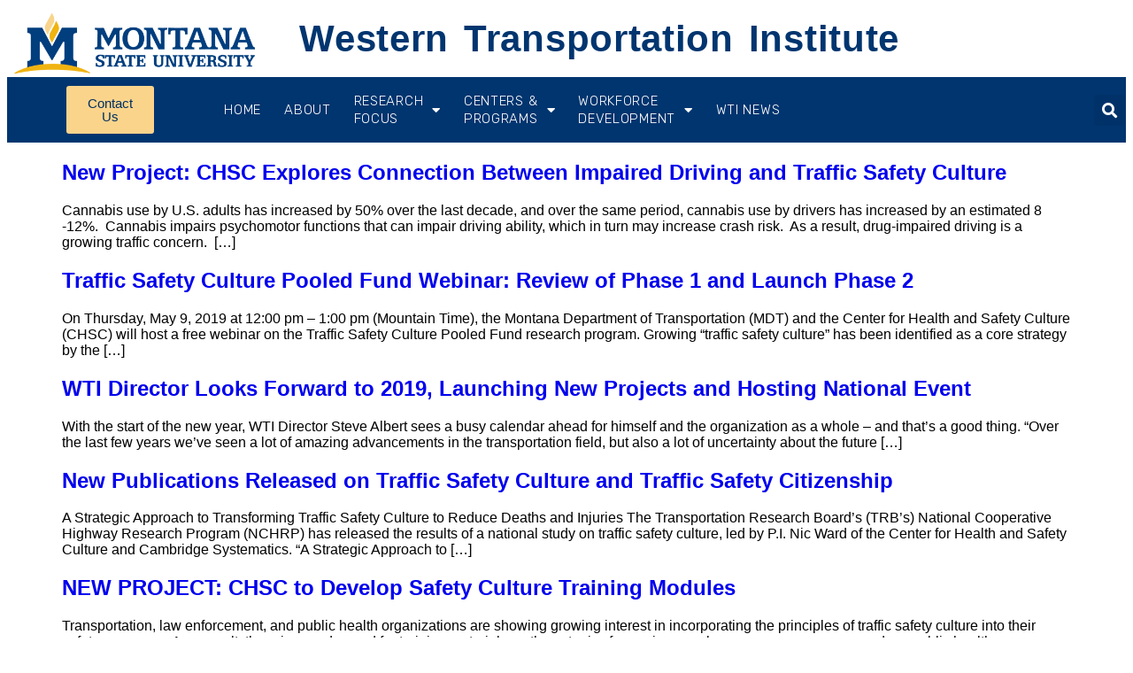

--- FILE ---
content_type: text/html; charset=UTF-8
request_url: https://westerntransportationinstitute.org/tag/traffic-safety-culture/page/2/
body_size: 12824
content:
<!doctype html>
<html lang="en-US">
<head>
	<meta charset="UTF-8">
	<meta name="viewport" content="width=device-width, initial-scale=1">
	<link rel="profile" href="https://gmpg.org/xfn/11">
	<title>traffic safety culture &#8211; Page 2 &#8211; The Western Transportation Institute</title>
<meta name='robots' content='max-image-preview:large' />
	<style>img:is([sizes="auto" i], [sizes^="auto," i]) { contain-intrinsic-size: 3000px 1500px }</style>
	<link rel="alternate" type="application/rss+xml" title="The Western Transportation Institute &raquo; Feed" href="https://westerntransportationinstitute.org/feed/" />
<link rel="alternate" type="application/rss+xml" title="The Western Transportation Institute &raquo; Comments Feed" href="https://westerntransportationinstitute.org/comments/feed/" />
<link rel="alternate" type="application/rss+xml" title="The Western Transportation Institute &raquo; traffic safety culture Tag Feed" href="https://westerntransportationinstitute.org/tag/traffic-safety-culture/feed/" />
<script>
window._wpemojiSettings = {"baseUrl":"https:\/\/s.w.org\/images\/core\/emoji\/15.0.3\/72x72\/","ext":".png","svgUrl":"https:\/\/s.w.org\/images\/core\/emoji\/15.0.3\/svg\/","svgExt":".svg","source":{"concatemoji":"https:\/\/westerntransportationinstitute.org\/wp-includes\/js\/wp-emoji-release.min.js?ver=6.7.4"}};
/*! This file is auto-generated */
!function(i,n){var o,s,e;function c(e){try{var t={supportTests:e,timestamp:(new Date).valueOf()};sessionStorage.setItem(o,JSON.stringify(t))}catch(e){}}function p(e,t,n){e.clearRect(0,0,e.canvas.width,e.canvas.height),e.fillText(t,0,0);var t=new Uint32Array(e.getImageData(0,0,e.canvas.width,e.canvas.height).data),r=(e.clearRect(0,0,e.canvas.width,e.canvas.height),e.fillText(n,0,0),new Uint32Array(e.getImageData(0,0,e.canvas.width,e.canvas.height).data));return t.every(function(e,t){return e===r[t]})}function u(e,t,n){switch(t){case"flag":return n(e,"\ud83c\udff3\ufe0f\u200d\u26a7\ufe0f","\ud83c\udff3\ufe0f\u200b\u26a7\ufe0f")?!1:!n(e,"\ud83c\uddfa\ud83c\uddf3","\ud83c\uddfa\u200b\ud83c\uddf3")&&!n(e,"\ud83c\udff4\udb40\udc67\udb40\udc62\udb40\udc65\udb40\udc6e\udb40\udc67\udb40\udc7f","\ud83c\udff4\u200b\udb40\udc67\u200b\udb40\udc62\u200b\udb40\udc65\u200b\udb40\udc6e\u200b\udb40\udc67\u200b\udb40\udc7f");case"emoji":return!n(e,"\ud83d\udc26\u200d\u2b1b","\ud83d\udc26\u200b\u2b1b")}return!1}function f(e,t,n){var r="undefined"!=typeof WorkerGlobalScope&&self instanceof WorkerGlobalScope?new OffscreenCanvas(300,150):i.createElement("canvas"),a=r.getContext("2d",{willReadFrequently:!0}),o=(a.textBaseline="top",a.font="600 32px Arial",{});return e.forEach(function(e){o[e]=t(a,e,n)}),o}function t(e){var t=i.createElement("script");t.src=e,t.defer=!0,i.head.appendChild(t)}"undefined"!=typeof Promise&&(o="wpEmojiSettingsSupports",s=["flag","emoji"],n.supports={everything:!0,everythingExceptFlag:!0},e=new Promise(function(e){i.addEventListener("DOMContentLoaded",e,{once:!0})}),new Promise(function(t){var n=function(){try{var e=JSON.parse(sessionStorage.getItem(o));if("object"==typeof e&&"number"==typeof e.timestamp&&(new Date).valueOf()<e.timestamp+604800&&"object"==typeof e.supportTests)return e.supportTests}catch(e){}return null}();if(!n){if("undefined"!=typeof Worker&&"undefined"!=typeof OffscreenCanvas&&"undefined"!=typeof URL&&URL.createObjectURL&&"undefined"!=typeof Blob)try{var e="postMessage("+f.toString()+"("+[JSON.stringify(s),u.toString(),p.toString()].join(",")+"));",r=new Blob([e],{type:"text/javascript"}),a=new Worker(URL.createObjectURL(r),{name:"wpTestEmojiSupports"});return void(a.onmessage=function(e){c(n=e.data),a.terminate(),t(n)})}catch(e){}c(n=f(s,u,p))}t(n)}).then(function(e){for(var t in e)n.supports[t]=e[t],n.supports.everything=n.supports.everything&&n.supports[t],"flag"!==t&&(n.supports.everythingExceptFlag=n.supports.everythingExceptFlag&&n.supports[t]);n.supports.everythingExceptFlag=n.supports.everythingExceptFlag&&!n.supports.flag,n.DOMReady=!1,n.readyCallback=function(){n.DOMReady=!0}}).then(function(){return e}).then(function(){var e;n.supports.everything||(n.readyCallback(),(e=n.source||{}).concatemoji?t(e.concatemoji):e.wpemoji&&e.twemoji&&(t(e.twemoji),t(e.wpemoji)))}))}((window,document),window._wpemojiSettings);
</script>
<style id='wp-emoji-styles-inline-css'>

	img.wp-smiley, img.emoji {
		display: inline !important;
		border: none !important;
		box-shadow: none !important;
		height: 1em !important;
		width: 1em !important;
		margin: 0 0.07em !important;
		vertical-align: -0.1em !important;
		background: none !important;
		padding: 0 !important;
	}
</style>
<link rel='stylesheet' id='wp-block-library-css' href='https://westerntransportationinstitute.org/wp-includes/css/dist/block-library/style.min.css?ver=6.7.4' media='all' />
<style id='safe-svg-svg-icon-style-inline-css'>
.safe-svg-cover{text-align:center}.safe-svg-cover .safe-svg-inside{display:inline-block;max-width:100%}.safe-svg-cover svg{fill:currentColor;height:100%;max-height:100%;max-width:100%;width:100%}

</style>
<style id='global-styles-inline-css'>
:root{--wp--preset--aspect-ratio--square: 1;--wp--preset--aspect-ratio--4-3: 4/3;--wp--preset--aspect-ratio--3-4: 3/4;--wp--preset--aspect-ratio--3-2: 3/2;--wp--preset--aspect-ratio--2-3: 2/3;--wp--preset--aspect-ratio--16-9: 16/9;--wp--preset--aspect-ratio--9-16: 9/16;--wp--preset--color--black: #000000;--wp--preset--color--cyan-bluish-gray: #abb8c3;--wp--preset--color--white: #ffffff;--wp--preset--color--pale-pink: #f78da7;--wp--preset--color--vivid-red: #cf2e2e;--wp--preset--color--luminous-vivid-orange: #ff6900;--wp--preset--color--luminous-vivid-amber: #fcb900;--wp--preset--color--light-green-cyan: #7bdcb5;--wp--preset--color--vivid-green-cyan: #00d084;--wp--preset--color--pale-cyan-blue: #8ed1fc;--wp--preset--color--vivid-cyan-blue: #0693e3;--wp--preset--color--vivid-purple: #9b51e0;--wp--preset--gradient--vivid-cyan-blue-to-vivid-purple: linear-gradient(135deg,rgba(6,147,227,1) 0%,rgb(155,81,224) 100%);--wp--preset--gradient--light-green-cyan-to-vivid-green-cyan: linear-gradient(135deg,rgb(122,220,180) 0%,rgb(0,208,130) 100%);--wp--preset--gradient--luminous-vivid-amber-to-luminous-vivid-orange: linear-gradient(135deg,rgba(252,185,0,1) 0%,rgba(255,105,0,1) 100%);--wp--preset--gradient--luminous-vivid-orange-to-vivid-red: linear-gradient(135deg,rgba(255,105,0,1) 0%,rgb(207,46,46) 100%);--wp--preset--gradient--very-light-gray-to-cyan-bluish-gray: linear-gradient(135deg,rgb(238,238,238) 0%,rgb(169,184,195) 100%);--wp--preset--gradient--cool-to-warm-spectrum: linear-gradient(135deg,rgb(74,234,220) 0%,rgb(151,120,209) 20%,rgb(207,42,186) 40%,rgb(238,44,130) 60%,rgb(251,105,98) 80%,rgb(254,248,76) 100%);--wp--preset--gradient--blush-light-purple: linear-gradient(135deg,rgb(255,206,236) 0%,rgb(152,150,240) 100%);--wp--preset--gradient--blush-bordeaux: linear-gradient(135deg,rgb(254,205,165) 0%,rgb(254,45,45) 50%,rgb(107,0,62) 100%);--wp--preset--gradient--luminous-dusk: linear-gradient(135deg,rgb(255,203,112) 0%,rgb(199,81,192) 50%,rgb(65,88,208) 100%);--wp--preset--gradient--pale-ocean: linear-gradient(135deg,rgb(255,245,203) 0%,rgb(182,227,212) 50%,rgb(51,167,181) 100%);--wp--preset--gradient--electric-grass: linear-gradient(135deg,rgb(202,248,128) 0%,rgb(113,206,126) 100%);--wp--preset--gradient--midnight: linear-gradient(135deg,rgb(2,3,129) 0%,rgb(40,116,252) 100%);--wp--preset--font-size--small: 13px;--wp--preset--font-size--medium: 20px;--wp--preset--font-size--large: 36px;--wp--preset--font-size--x-large: 42px;--wp--preset--spacing--20: 0.44rem;--wp--preset--spacing--30: 0.67rem;--wp--preset--spacing--40: 1rem;--wp--preset--spacing--50: 1.5rem;--wp--preset--spacing--60: 2.25rem;--wp--preset--spacing--70: 3.38rem;--wp--preset--spacing--80: 5.06rem;--wp--preset--shadow--natural: 6px 6px 9px rgba(0, 0, 0, 0.2);--wp--preset--shadow--deep: 12px 12px 50px rgba(0, 0, 0, 0.4);--wp--preset--shadow--sharp: 6px 6px 0px rgba(0, 0, 0, 0.2);--wp--preset--shadow--outlined: 6px 6px 0px -3px rgba(255, 255, 255, 1), 6px 6px rgba(0, 0, 0, 1);--wp--preset--shadow--crisp: 6px 6px 0px rgba(0, 0, 0, 1);}:root { --wp--style--global--content-size: 800px;--wp--style--global--wide-size: 1200px; }:where(body) { margin: 0; }.wp-site-blocks > .alignleft { float: left; margin-right: 2em; }.wp-site-blocks > .alignright { float: right; margin-left: 2em; }.wp-site-blocks > .aligncenter { justify-content: center; margin-left: auto; margin-right: auto; }:where(.wp-site-blocks) > * { margin-block-start: 24px; margin-block-end: 0; }:where(.wp-site-blocks) > :first-child { margin-block-start: 0; }:where(.wp-site-blocks) > :last-child { margin-block-end: 0; }:root { --wp--style--block-gap: 24px; }:root :where(.is-layout-flow) > :first-child{margin-block-start: 0;}:root :where(.is-layout-flow) > :last-child{margin-block-end: 0;}:root :where(.is-layout-flow) > *{margin-block-start: 24px;margin-block-end: 0;}:root :where(.is-layout-constrained) > :first-child{margin-block-start: 0;}:root :where(.is-layout-constrained) > :last-child{margin-block-end: 0;}:root :where(.is-layout-constrained) > *{margin-block-start: 24px;margin-block-end: 0;}:root :where(.is-layout-flex){gap: 24px;}:root :where(.is-layout-grid){gap: 24px;}.is-layout-flow > .alignleft{float: left;margin-inline-start: 0;margin-inline-end: 2em;}.is-layout-flow > .alignright{float: right;margin-inline-start: 2em;margin-inline-end: 0;}.is-layout-flow > .aligncenter{margin-left: auto !important;margin-right: auto !important;}.is-layout-constrained > .alignleft{float: left;margin-inline-start: 0;margin-inline-end: 2em;}.is-layout-constrained > .alignright{float: right;margin-inline-start: 2em;margin-inline-end: 0;}.is-layout-constrained > .aligncenter{margin-left: auto !important;margin-right: auto !important;}.is-layout-constrained > :where(:not(.alignleft):not(.alignright):not(.alignfull)){max-width: var(--wp--style--global--content-size);margin-left: auto !important;margin-right: auto !important;}.is-layout-constrained > .alignwide{max-width: var(--wp--style--global--wide-size);}body .is-layout-flex{display: flex;}.is-layout-flex{flex-wrap: wrap;align-items: center;}.is-layout-flex > :is(*, div){margin: 0;}body .is-layout-grid{display: grid;}.is-layout-grid > :is(*, div){margin: 0;}body{padding-top: 0px;padding-right: 0px;padding-bottom: 0px;padding-left: 0px;}a:where(:not(.wp-element-button)){text-decoration: underline;}:root :where(.wp-element-button, .wp-block-button__link){background-color: #32373c;border-width: 0;color: #fff;font-family: inherit;font-size: inherit;line-height: inherit;padding: calc(0.667em + 2px) calc(1.333em + 2px);text-decoration: none;}.has-black-color{color: var(--wp--preset--color--black) !important;}.has-cyan-bluish-gray-color{color: var(--wp--preset--color--cyan-bluish-gray) !important;}.has-white-color{color: var(--wp--preset--color--white) !important;}.has-pale-pink-color{color: var(--wp--preset--color--pale-pink) !important;}.has-vivid-red-color{color: var(--wp--preset--color--vivid-red) !important;}.has-luminous-vivid-orange-color{color: var(--wp--preset--color--luminous-vivid-orange) !important;}.has-luminous-vivid-amber-color{color: var(--wp--preset--color--luminous-vivid-amber) !important;}.has-light-green-cyan-color{color: var(--wp--preset--color--light-green-cyan) !important;}.has-vivid-green-cyan-color{color: var(--wp--preset--color--vivid-green-cyan) !important;}.has-pale-cyan-blue-color{color: var(--wp--preset--color--pale-cyan-blue) !important;}.has-vivid-cyan-blue-color{color: var(--wp--preset--color--vivid-cyan-blue) !important;}.has-vivid-purple-color{color: var(--wp--preset--color--vivid-purple) !important;}.has-black-background-color{background-color: var(--wp--preset--color--black) !important;}.has-cyan-bluish-gray-background-color{background-color: var(--wp--preset--color--cyan-bluish-gray) !important;}.has-white-background-color{background-color: var(--wp--preset--color--white) !important;}.has-pale-pink-background-color{background-color: var(--wp--preset--color--pale-pink) !important;}.has-vivid-red-background-color{background-color: var(--wp--preset--color--vivid-red) !important;}.has-luminous-vivid-orange-background-color{background-color: var(--wp--preset--color--luminous-vivid-orange) !important;}.has-luminous-vivid-amber-background-color{background-color: var(--wp--preset--color--luminous-vivid-amber) !important;}.has-light-green-cyan-background-color{background-color: var(--wp--preset--color--light-green-cyan) !important;}.has-vivid-green-cyan-background-color{background-color: var(--wp--preset--color--vivid-green-cyan) !important;}.has-pale-cyan-blue-background-color{background-color: var(--wp--preset--color--pale-cyan-blue) !important;}.has-vivid-cyan-blue-background-color{background-color: var(--wp--preset--color--vivid-cyan-blue) !important;}.has-vivid-purple-background-color{background-color: var(--wp--preset--color--vivid-purple) !important;}.has-black-border-color{border-color: var(--wp--preset--color--black) !important;}.has-cyan-bluish-gray-border-color{border-color: var(--wp--preset--color--cyan-bluish-gray) !important;}.has-white-border-color{border-color: var(--wp--preset--color--white) !important;}.has-pale-pink-border-color{border-color: var(--wp--preset--color--pale-pink) !important;}.has-vivid-red-border-color{border-color: var(--wp--preset--color--vivid-red) !important;}.has-luminous-vivid-orange-border-color{border-color: var(--wp--preset--color--luminous-vivid-orange) !important;}.has-luminous-vivid-amber-border-color{border-color: var(--wp--preset--color--luminous-vivid-amber) !important;}.has-light-green-cyan-border-color{border-color: var(--wp--preset--color--light-green-cyan) !important;}.has-vivid-green-cyan-border-color{border-color: var(--wp--preset--color--vivid-green-cyan) !important;}.has-pale-cyan-blue-border-color{border-color: var(--wp--preset--color--pale-cyan-blue) !important;}.has-vivid-cyan-blue-border-color{border-color: var(--wp--preset--color--vivid-cyan-blue) !important;}.has-vivid-purple-border-color{border-color: var(--wp--preset--color--vivid-purple) !important;}.has-vivid-cyan-blue-to-vivid-purple-gradient-background{background: var(--wp--preset--gradient--vivid-cyan-blue-to-vivid-purple) !important;}.has-light-green-cyan-to-vivid-green-cyan-gradient-background{background: var(--wp--preset--gradient--light-green-cyan-to-vivid-green-cyan) !important;}.has-luminous-vivid-amber-to-luminous-vivid-orange-gradient-background{background: var(--wp--preset--gradient--luminous-vivid-amber-to-luminous-vivid-orange) !important;}.has-luminous-vivid-orange-to-vivid-red-gradient-background{background: var(--wp--preset--gradient--luminous-vivid-orange-to-vivid-red) !important;}.has-very-light-gray-to-cyan-bluish-gray-gradient-background{background: var(--wp--preset--gradient--very-light-gray-to-cyan-bluish-gray) !important;}.has-cool-to-warm-spectrum-gradient-background{background: var(--wp--preset--gradient--cool-to-warm-spectrum) !important;}.has-blush-light-purple-gradient-background{background: var(--wp--preset--gradient--blush-light-purple) !important;}.has-blush-bordeaux-gradient-background{background: var(--wp--preset--gradient--blush-bordeaux) !important;}.has-luminous-dusk-gradient-background{background: var(--wp--preset--gradient--luminous-dusk) !important;}.has-pale-ocean-gradient-background{background: var(--wp--preset--gradient--pale-ocean) !important;}.has-electric-grass-gradient-background{background: var(--wp--preset--gradient--electric-grass) !important;}.has-midnight-gradient-background{background: var(--wp--preset--gradient--midnight) !important;}.has-small-font-size{font-size: var(--wp--preset--font-size--small) !important;}.has-medium-font-size{font-size: var(--wp--preset--font-size--medium) !important;}.has-large-font-size{font-size: var(--wp--preset--font-size--large) !important;}.has-x-large-font-size{font-size: var(--wp--preset--font-size--x-large) !important;}
:root :where(.wp-block-pullquote){font-size: 1.5em;line-height: 1.6;}
</style>
<link rel='stylesheet' id='hello-elementor-theme-style-css' href='https://westerntransportationinstitute.org/wp-content/themes/hello-elementor/theme.min.css?ver=3.2.1' media='all' />
<link rel='stylesheet' id='hello-elementor-header-footer-css' href='https://westerntransportationinstitute.org/wp-content/themes/hello-elementor/header-footer.min.css?ver=3.2.1' media='all' />
<link rel='stylesheet' id='elementor-frontend-css' href='https://westerntransportationinstitute.org/wp-content/plugins/elementor/assets/css/frontend.min.css?ver=3.26.4' media='all' />
<link rel='stylesheet' id='widget-image-css' href='https://westerntransportationinstitute.org/wp-content/plugins/elementor/assets/css/widget-image.min.css?ver=3.26.4' media='all' />
<link rel='stylesheet' id='widget-heading-css' href='https://westerntransportationinstitute.org/wp-content/plugins/elementor/assets/css/widget-heading.min.css?ver=3.26.4' media='all' />
<link rel='stylesheet' id='widget-nav-menu-css' href='https://westerntransportationinstitute.org/wp-content/plugins/elementor-pro/assets/css/widget-nav-menu.min.css?ver=3.26.3' media='all' />
<link rel='stylesheet' id='widget-search-form-css' href='https://westerntransportationinstitute.org/wp-content/plugins/elementor-pro/assets/css/widget-search-form.min.css?ver=3.26.3' media='all' />
<link rel='stylesheet' id='elementor-icons-shared-0-css' href='https://westerntransportationinstitute.org/wp-content/plugins/elementor/assets/lib/font-awesome/css/fontawesome.min.css?ver=5.15.3' media='all' />
<link rel='stylesheet' id='elementor-icons-fa-solid-css' href='https://westerntransportationinstitute.org/wp-content/plugins/elementor/assets/lib/font-awesome/css/solid.min.css?ver=5.15.3' media='all' />
<link rel='stylesheet' id='widget-text-editor-css' href='https://westerntransportationinstitute.org/wp-content/plugins/elementor/assets/css/widget-text-editor.min.css?ver=3.26.4' media='all' />
<link rel='stylesheet' id='e-animation-grow-css' href='https://westerntransportationinstitute.org/wp-content/plugins/elementor/assets/lib/animations/styles/e-animation-grow.min.css?ver=3.26.4' media='all' />
<link rel='stylesheet' id='widget-social-icons-css' href='https://westerntransportationinstitute.org/wp-content/plugins/elementor/assets/css/widget-social-icons.min.css?ver=3.26.4' media='all' />
<link rel='stylesheet' id='e-apple-webkit-css' href='https://westerntransportationinstitute.org/wp-content/plugins/elementor/assets/css/conditionals/apple-webkit.min.css?ver=3.26.4' media='all' />
<link rel='stylesheet' id='elementor-icons-css' href='https://westerntransportationinstitute.org/wp-content/plugins/elementor/assets/lib/eicons/css/elementor-icons.min.css?ver=5.34.0' media='all' />
<link rel='stylesheet' id='elementor-post-14589-css' href='https://westerntransportationinstitute.org/wp-content/uploads/elementor/css/post-14589.css?ver=1736288890' media='all' />
<link rel='stylesheet' id='dashicons-css' href='https://westerntransportationinstitute.org/wp-includes/css/dashicons.min.css?ver=6.7.4' media='all' />
<link rel='stylesheet' id='font-awesome-5-all-css' href='https://westerntransportationinstitute.org/wp-content/plugins/elementor/assets/lib/font-awesome/css/all.min.css?ver=3.26.4' media='all' />
<link rel='stylesheet' id='font-awesome-4-shim-css' href='https://westerntransportationinstitute.org/wp-content/plugins/elementor/assets/lib/font-awesome/css/v4-shims.min.css?ver=3.26.4' media='all' />
<link rel='stylesheet' id='elementor-post-15379-css' href='https://westerntransportationinstitute.org/wp-content/uploads/elementor/css/post-15379.css?ver=1738187663' media='all' />
<link rel='stylesheet' id='elementor-post-18915-css' href='https://westerntransportationinstitute.org/wp-content/uploads/elementor/css/post-18915.css?ver=1736288891' media='all' />
<link rel='stylesheet' id='google-fonts-1-css' href='https://fonts.googleapis.com/css?family=Roboto%3A100%2C100italic%2C200%2C200italic%2C300%2C300italic%2C400%2C400italic%2C500%2C500italic%2C600%2C600italic%2C700%2C700italic%2C800%2C800italic%2C900%2C900italic%7CRoboto+Slab%3A100%2C100italic%2C200%2C200italic%2C300%2C300italic%2C400%2C400italic%2C500%2C500italic%2C600%2C600italic%2C700%2C700italic%2C800%2C800italic%2C900%2C900italic%7CRubik%3A100%2C100italic%2C200%2C200italic%2C300%2C300italic%2C400%2C400italic%2C500%2C500italic%2C600%2C600italic%2C700%2C700italic%2C800%2C800italic%2C900%2C900italic&#038;display=auto&#038;ver=6.7.4' media='all' />
<link rel='stylesheet' id='elementor-icons-fa-brands-css' href='https://westerntransportationinstitute.org/wp-content/plugins/elementor/assets/lib/font-awesome/css/brands.min.css?ver=5.15.3' media='all' />
<link rel="preconnect" href="https://fonts.gstatic.com/" crossorigin><script src="https://westerntransportationinstitute.org/wp-includes/js/jquery/jquery.min.js?ver=3.7.1" id="jquery-core-js"></script>
<script src="https://westerntransportationinstitute.org/wp-includes/js/jquery/jquery-migrate.min.js?ver=3.4.1" id="jquery-migrate-js"></script>
<script src="https://westerntransportationinstitute.org/wp-content/plugins/elementor/assets/lib/font-awesome/js/v4-shims.min.js?ver=3.26.4" id="font-awesome-4-shim-js"></script>
<link rel="https://api.w.org/" href="https://westerntransportationinstitute.org/wp-json/" /><link rel="alternate" title="JSON" type="application/json" href="https://westerntransportationinstitute.org/wp-json/wp/v2/tags/940" /><link rel="EditURI" type="application/rsd+xml" title="RSD" href="https://westerntransportationinstitute.org/xmlrpc.php?rsd" />
<meta name="generator" content="WordPress 6.7.4" />
<meta name="generator" content="Elementor 3.26.4; features: additional_custom_breakpoints; settings: css_print_method-external, google_font-enabled, font_display-auto">
			<style>
				.e-con.e-parent:nth-of-type(n+4):not(.e-lazyloaded):not(.e-no-lazyload),
				.e-con.e-parent:nth-of-type(n+4):not(.e-lazyloaded):not(.e-no-lazyload) * {
					background-image: none !important;
				}
				@media screen and (max-height: 1024px) {
					.e-con.e-parent:nth-of-type(n+3):not(.e-lazyloaded):not(.e-no-lazyload),
					.e-con.e-parent:nth-of-type(n+3):not(.e-lazyloaded):not(.e-no-lazyload) * {
						background-image: none !important;
					}
				}
				@media screen and (max-height: 640px) {
					.e-con.e-parent:nth-of-type(n+2):not(.e-lazyloaded):not(.e-no-lazyload),
					.e-con.e-parent:nth-of-type(n+2):not(.e-lazyloaded):not(.e-no-lazyload) * {
						background-image: none !important;
					}
				}
			</style>
			<link rel="icon" href="https://westerntransportationinstitute.org/wp-content/uploads/2024/01/WTI_favicon.png" sizes="32x32" />
<link rel="icon" href="https://westerntransportationinstitute.org/wp-content/uploads/2024/01/WTI_favicon.png" sizes="192x192" />
<link rel="apple-touch-icon" href="https://westerntransportationinstitute.org/wp-content/uploads/2024/01/WTI_favicon.png" />
<meta name="msapplication-TileImage" content="https://westerntransportationinstitute.org/wp-content/uploads/2024/01/WTI_favicon.png" />
</head>
<body class="archive paged tag tag-traffic-safety-culture tag-940 wp-embed-responsive paged-2 tag-paged-2 elementor-default elementor-kit-14589">


<a class="skip-link screen-reader-text" href="#content">Skip to content</a>

		<div data-elementor-type="header" data-elementor-id="15379" class="elementor elementor-15379 elementor-location-header" data-elementor-post-type="elementor_library">
					<section class="elementor-section elementor-top-section elementor-element elementor-element-42b87093 elementor-section-height-min-height elementor-section-boxed elementor-section-height-default elementor-section-items-middle" data-id="42b87093" data-element_type="section">
						<div class="elementor-container elementor-column-gap-default">
					<div class="elementor-column elementor-col-33 elementor-top-column elementor-element elementor-element-2012bb4d elementor-hidden-phone" data-id="2012bb4d" data-element_type="column">
			<div class="elementor-widget-wrap elementor-element-populated">
						<div class="elementor-element elementor-element-45abe184 elementor-widget elementor-widget-image" data-id="45abe184" data-element_type="widget" data-widget_type="image.default">
				<div class="elementor-widget-container">
																<a href="https://montana.edu">
							<img fetchpriority="high" width="800" height="222" src="https://westerntransportationinstitute.org/wp-content/uploads/2022/05/MS-HZ-color-pos-01-1024x284.png" class="attachment-large size-large wp-image-15557" alt="Logo Montana State University" srcset="https://westerntransportationinstitute.org/wp-content/uploads/2022/05/MS-HZ-color-pos-01-1024x284.png 1024w, https://westerntransportationinstitute.org/wp-content/uploads/2022/05/MS-HZ-color-pos-01-300x83.png 300w, https://westerntransportationinstitute.org/wp-content/uploads/2022/05/MS-HZ-color-pos-01-768x213.png 768w, https://westerntransportationinstitute.org/wp-content/uploads/2022/05/MS-HZ-color-pos-01.png 1215w" sizes="(max-width: 800px) 100vw, 800px" />								</a>
															</div>
				</div>
					</div>
		</div>
				<div class="elementor-column elementor-col-33 elementor-top-column elementor-element elementor-element-e3970f8" data-id="e3970f8" data-element_type="column">
			<div class="elementor-widget-wrap elementor-element-populated">
						<section class="elementor-section elementor-inner-section elementor-element elementor-element-f1baa9c elementor-section-boxed elementor-section-height-default elementor-section-height-default" data-id="f1baa9c" data-element_type="section">
						<div class="elementor-container elementor-column-gap-default">
					<div class="elementor-column elementor-col-100 elementor-inner-column elementor-element elementor-element-895d191" data-id="895d191" data-element_type="column">
			<div class="elementor-widget-wrap elementor-element-populated">
						<div class="elementor-element elementor-element-de2fd38 elementor-widget elementor-widget-heading" data-id="de2fd38" data-element_type="widget" data-widget_type="heading.default">
				<div class="elementor-widget-container">
					<h1 class="elementor-heading-title elementor-size-default"><a href="https://westerntransportationinstitute.org/">   Western Transportation Institute</a></h1>				</div>
				</div>
					</div>
		</div>
					</div>
		</section>
					</div>
		</div>
				<div class="elementor-column elementor-col-33 elementor-top-column elementor-element elementor-element-5a1cf3db" data-id="5a1cf3db" data-element_type="column">
			<div class="elementor-widget-wrap">
							</div>
		</div>
					</div>
		</section>
				<section class="elementor-section elementor-top-section elementor-element elementor-element-4d7ce5b6 elementor-section-height-min-height elementor-section-boxed elementor-section-height-default elementor-section-items-middle" data-id="4d7ce5b6" data-element_type="section" data-settings="{&quot;background_background&quot;:&quot;classic&quot;,&quot;sticky&quot;:&quot;top&quot;,&quot;sticky_on&quot;:[&quot;desktop&quot;,&quot;tablet&quot;,&quot;mobile&quot;],&quot;sticky_offset&quot;:0,&quot;sticky_effects_offset&quot;:0,&quot;sticky_anchor_link_offset&quot;:0}">
						<div class="elementor-container elementor-column-gap-default">
					<div class="elementor-column elementor-col-25 elementor-top-column elementor-element elementor-element-5d656f9d elementor-hidden-tablet elementor-hidden-mobile" data-id="5d656f9d" data-element_type="column">
			<div class="elementor-widget-wrap">
							</div>
		</div>
				<div class="elementor-column elementor-col-25 elementor-top-column elementor-element elementor-element-fdef060" data-id="fdef060" data-element_type="column">
			<div class="elementor-widget-wrap elementor-element-populated">
						<div class="elementor-element elementor-element-bdb6921 elementor-button-success elementor-hidden-tablet elementor-hidden-mobile elementor-widget elementor-widget-button" data-id="bdb6921" data-element_type="widget" data-widget_type="button.default">
				<div class="elementor-widget-container">
									<div class="elementor-button-wrapper">
					<a class="elementor-button elementor-button-link elementor-size-sm" href="https://wp.me/P9WeQB-cN">
						<span class="elementor-button-content-wrapper">
									<span class="elementor-button-text">Contact </br> Us</span>
					</span>
					</a>
				</div>
								</div>
				</div>
					</div>
		</div>
				<div class="elementor-column elementor-col-25 elementor-top-column elementor-element elementor-element-61d3175f" data-id="61d3175f" data-element_type="column">
			<div class="elementor-widget-wrap elementor-element-populated">
						<div class="elementor-element elementor-element-4a169912 elementor-nav-menu__align-center elementor-nav-menu--stretch elementor-widget__width-initial elementor-nav-menu--dropdown-tablet elementor-nav-menu__text-align-aside elementor-nav-menu--toggle elementor-nav-menu--burger elementor-widget elementor-widget-nav-menu" data-id="4a169912" data-element_type="widget" data-settings="{&quot;full_width&quot;:&quot;stretch&quot;,&quot;layout&quot;:&quot;horizontal&quot;,&quot;submenu_icon&quot;:{&quot;value&quot;:&quot;&lt;i class=\&quot;fas fa-caret-down\&quot;&gt;&lt;\/i&gt;&quot;,&quot;library&quot;:&quot;fa-solid&quot;},&quot;toggle&quot;:&quot;burger&quot;}" data-widget_type="nav-menu.default">
				<div class="elementor-widget-container">
								<nav aria-label="Menu" class="elementor-nav-menu--main elementor-nav-menu__container elementor-nav-menu--layout-horizontal e--pointer-underline e--animation-fade">
				<ul id="menu-1-4a169912" class="elementor-nav-menu"><li class="menu-item menu-item-type-post_type menu-item-object-page menu-item-home menu-item-15384"><a href="https://westerntransportationinstitute.org/" class="elementor-item">Home</a></li>
<li class="menu-item menu-item-type-post_type menu-item-object-page menu-item-15403"><a href="https://westerntransportationinstitute.org/about/" class="elementor-item">About</a></li>
<li class="menu-item menu-item-type-custom menu-item-object-custom menu-item-has-children menu-item-15385"><a href="##" class="elementor-item elementor-item-anchor">RESEARCH </br> FOCUS</a>
<ul class="sub-menu elementor-nav-menu--dropdown">
	<li class="menu-item menu-item-type-custom menu-item-object-custom menu-item-23096"><a href="https://westerntransportationinstitute.org/project-filter/" class="elementor-sub-item"><strong>WTI Research Project Filter</strong></a></li>
	<li class="menu-item menu-item-type-post_type menu-item-object-page menu-item-17908"><a href="https://westerntransportationinstitute.org/programs/safety-operations/" class="elementor-sub-item">Safety &#038; Operations</a></li>
	<li class="menu-item menu-item-type-post_type menu-item-object-page menu-item-has-children menu-item-15390"><a href="https://westerntransportationinstitute.org/programs/cold-climate-operations-and-systems/" class="elementor-sub-item">Cold Climate Operations and Systems</a>
	<ul class="sub-menu elementor-nav-menu--dropdown">
		<li class="menu-item menu-item-type-post_type menu-item-object-page menu-item-18168"><a href="https://westerntransportationinstitute.org/research-labs/cold-climates-operations-systems-laboratory-ccos/" class="elementor-sub-item">Cold Climates Operations &#038; Systems Laboratory (CCOS)</a></li>
	</ul>
</li>
	<li class="menu-item menu-item-type-post_type menu-item-object-page menu-item-has-children menu-item-15389"><a href="https://westerntransportationinstitute.org/programs/road-ecology/" class="elementor-sub-item">Road Ecology</a>
	<ul class="sub-menu elementor-nav-menu--dropdown">
		<li class="menu-item menu-item-type-post_type menu-item-object-page menu-item-18162"><a href="https://westerntransportationinstitute.org/programs/road-ecology/tpf-5-358-wvc-study/" class="elementor-sub-item">WVC-CES</a></li>
		<li class="menu-item menu-item-type-post_type menu-item-object-page menu-item-18164"><a href="https://westerntransportationinstitute.org/programs/road-ecology/peoples-way-partnership/" class="elementor-sub-item">People’s Way Partnership</a></li>
	</ul>
</li>
	<li class="menu-item menu-item-type-post_type menu-item-object-page menu-item-15388"><a href="https://westerntransportationinstitute.org/programs/infrastructure-longevity-sustainability/" class="elementor-sub-item">Infrastructure Longevity and Sustainability</a></li>
	<li class="menu-item menu-item-type-post_type menu-item-object-page menu-item-15399"><a href="https://westerntransportationinstitute.org/programs/mobility-public-transportation/" class="elementor-sub-item">Mobility &#038; Public Transportation</a></li>
	<li class="menu-item menu-item-type-post_type menu-item-object-page menu-item-15392"><a href="https://westerntransportationinstitute.org/programs/systems-engineering-development-integration/" class="elementor-sub-item">Systems Engineering Development &#038; Integration</a></li>
	<li class="menu-item menu-item-type-post_type menu-item-object-page menu-item-21592"><a href="https://westerntransportationinstitute.org/programs/materials-and-automated-evaluation-of-pavements-and-bridges/" class="elementor-sub-item">Materials &#038; Automated Evaluation of Pavements and Bridges</a></li>
</ul>
</li>
<li class="menu-item menu-item-type-custom menu-item-object-custom menu-item-has-children menu-item-15386"><a href="##" class="elementor-item elementor-item-anchor">CENTERS &#038; </br> PROGRAMS</a>
<ul class="sub-menu elementor-nav-menu--dropdown">
	<li class="menu-item menu-item-type-custom menu-item-object-custom menu-item-21588"><a target="_blank" href="https://www.ltap.montana.edu/" class="elementor-sub-item">Montana Local Technical Assistance Program (LTAP)-External site</a></li>
	<li class="menu-item menu-item-type-post_type menu-item-object-page menu-item-15397"><a href="https://westerntransportationinstitute.org/wti-research-centers/small-urban-rural-and-tribal-center-on-mobility-surtcom/" class="elementor-sub-item">Small Urban, Rural and Tribal Center on Mobility (SURTCOM)</a></li>
	<li class="menu-item menu-item-type-custom menu-item-object-custom menu-item-23047"><a target="_blank" href="https://ruralsafetycenter.org/" class="elementor-sub-item">National Center for Rural Road Safety &#8211; <em>External Site</em></a></li>
	<li class="menu-item menu-item-type-post_type menu-item-object-page menu-item-18161"><a href="https://westerntransportationinstitute.org/professional-development/public-lands-transportation-fellows/" class="elementor-sub-item">Public Lands Transportation Fellows Program (PLTF)</a></li>
	<li class="menu-item menu-item-type-custom menu-item-object-custom menu-item-18166"><a href="https://gogallatin.org/#/" class="elementor-sub-item elementor-item-anchor">Go Gallatin &#8211; <em> Rethink Transportation</em></a></li>
	<li class="menu-item menu-item-type-custom menu-item-object-custom menu-item-18167"><a target="_blank" href="http://www.westernstatesforum.org/Default.html" class="elementor-sub-item">Western States Rural Transportation Technology Implementers Forum (External Site)</a></li>
	<li class="menu-item menu-item-type-post_type menu-item-object-page menu-item-18169"><a href="https://westerntransportationinstitute.org/wti-research-centers/federal-lands-transportation/" class="elementor-sub-item">Federal-Public Lands Transportation Institute (FLTI)</a></li>
	<li class="menu-item menu-item-type-post_type menu-item-object-page menu-item-21576"><a href="https://westerntransportationinstitute.org/wrtwc/" class="elementor-sub-item">West Region Transportation Workforce Center (WRTWC)</a></li>
</ul>
</li>
<li class="menu-item menu-item-type-custom menu-item-object-custom menu-item-has-children menu-item-15512"><a href="##" class="elementor-item elementor-item-anchor">Workforce </br> Development</a>
<ul class="sub-menu elementor-nav-menu--dropdown">
	<li class="menu-item menu-item-type-post_type menu-item-object-page menu-item-17909"><a href="https://westerntransportationinstitute.org/professional-development/public-lands-transportation-fellows/" class="elementor-sub-item">Public Lands Transportation Fellows Program (PLTF)</a></li>
	<li class="menu-item menu-item-type-post_type menu-item-object-page menu-item-21579"><a href="https://westerntransportationinstitute.org/cats-program-projects/" class="elementor-sub-item">Community-engaged And Transformational Scholarship (CATS) Initiative</a></li>
	<li class="menu-item menu-item-type-post_type menu-item-object-page menu-item-has-children menu-item-15510"><a href="https://westerntransportationinstitute.org/professional-development/" class="elementor-sub-item">Professional Development</a>
	<ul class="sub-menu elementor-nav-menu--dropdown">
		<li class="menu-item menu-item-type-post_type menu-item-object-page menu-item-17865"><a href="https://westerntransportationinstitute.org/professional-development/active-transportation-workshop/" class="elementor-sub-item">Active Transportation Workshop</a></li>
		<li class="menu-item menu-item-type-post_type menu-item-object-page menu-item-18165"><a href="https://westerntransportationinstitute.org/wti-research-centers/federal-lands-transportation/federal-public-lands-t2-activities/" class="elementor-sub-item">Federal-Public Technology Transfer Activities</a></li>
	</ul>
</li>
	<li class="menu-item menu-item-type-post_type menu-item-object-page menu-item-15511"><a href="https://westerntransportationinstitute.org/education/" class="elementor-sub-item">Education</a></li>
</ul>
</li>
<li class="menu-item menu-item-type-post_type menu-item-object-page menu-item-15402"><a href="https://westerntransportationinstitute.org/wti-news/" class="elementor-item">WTI News</a></li>
</ul>			</nav>
					<div class="elementor-menu-toggle" role="button" tabindex="0" aria-label="Menu Toggle" aria-expanded="false">
			<i aria-hidden="true" role="presentation" class="elementor-menu-toggle__icon--open eicon-menu-bar"></i><i aria-hidden="true" role="presentation" class="elementor-menu-toggle__icon--close eicon-close"></i>		</div>
					<nav class="elementor-nav-menu--dropdown elementor-nav-menu__container" aria-hidden="true">
				<ul id="menu-2-4a169912" class="elementor-nav-menu"><li class="menu-item menu-item-type-post_type menu-item-object-page menu-item-home menu-item-15384"><a href="https://westerntransportationinstitute.org/" class="elementor-item" tabindex="-1">Home</a></li>
<li class="menu-item menu-item-type-post_type menu-item-object-page menu-item-15403"><a href="https://westerntransportationinstitute.org/about/" class="elementor-item" tabindex="-1">About</a></li>
<li class="menu-item menu-item-type-custom menu-item-object-custom menu-item-has-children menu-item-15385"><a href="##" class="elementor-item elementor-item-anchor" tabindex="-1">RESEARCH </br> FOCUS</a>
<ul class="sub-menu elementor-nav-menu--dropdown">
	<li class="menu-item menu-item-type-custom menu-item-object-custom menu-item-23096"><a href="https://westerntransportationinstitute.org/project-filter/" class="elementor-sub-item" tabindex="-1"><strong>WTI Research Project Filter</strong></a></li>
	<li class="menu-item menu-item-type-post_type menu-item-object-page menu-item-17908"><a href="https://westerntransportationinstitute.org/programs/safety-operations/" class="elementor-sub-item" tabindex="-1">Safety &#038; Operations</a></li>
	<li class="menu-item menu-item-type-post_type menu-item-object-page menu-item-has-children menu-item-15390"><a href="https://westerntransportationinstitute.org/programs/cold-climate-operations-and-systems/" class="elementor-sub-item" tabindex="-1">Cold Climate Operations and Systems</a>
	<ul class="sub-menu elementor-nav-menu--dropdown">
		<li class="menu-item menu-item-type-post_type menu-item-object-page menu-item-18168"><a href="https://westerntransportationinstitute.org/research-labs/cold-climates-operations-systems-laboratory-ccos/" class="elementor-sub-item" tabindex="-1">Cold Climates Operations &#038; Systems Laboratory (CCOS)</a></li>
	</ul>
</li>
	<li class="menu-item menu-item-type-post_type menu-item-object-page menu-item-has-children menu-item-15389"><a href="https://westerntransportationinstitute.org/programs/road-ecology/" class="elementor-sub-item" tabindex="-1">Road Ecology</a>
	<ul class="sub-menu elementor-nav-menu--dropdown">
		<li class="menu-item menu-item-type-post_type menu-item-object-page menu-item-18162"><a href="https://westerntransportationinstitute.org/programs/road-ecology/tpf-5-358-wvc-study/" class="elementor-sub-item" tabindex="-1">WVC-CES</a></li>
		<li class="menu-item menu-item-type-post_type menu-item-object-page menu-item-18164"><a href="https://westerntransportationinstitute.org/programs/road-ecology/peoples-way-partnership/" class="elementor-sub-item" tabindex="-1">People’s Way Partnership</a></li>
	</ul>
</li>
	<li class="menu-item menu-item-type-post_type menu-item-object-page menu-item-15388"><a href="https://westerntransportationinstitute.org/programs/infrastructure-longevity-sustainability/" class="elementor-sub-item" tabindex="-1">Infrastructure Longevity and Sustainability</a></li>
	<li class="menu-item menu-item-type-post_type menu-item-object-page menu-item-15399"><a href="https://westerntransportationinstitute.org/programs/mobility-public-transportation/" class="elementor-sub-item" tabindex="-1">Mobility &#038; Public Transportation</a></li>
	<li class="menu-item menu-item-type-post_type menu-item-object-page menu-item-15392"><a href="https://westerntransportationinstitute.org/programs/systems-engineering-development-integration/" class="elementor-sub-item" tabindex="-1">Systems Engineering Development &#038; Integration</a></li>
	<li class="menu-item menu-item-type-post_type menu-item-object-page menu-item-21592"><a href="https://westerntransportationinstitute.org/programs/materials-and-automated-evaluation-of-pavements-and-bridges/" class="elementor-sub-item" tabindex="-1">Materials &#038; Automated Evaluation of Pavements and Bridges</a></li>
</ul>
</li>
<li class="menu-item menu-item-type-custom menu-item-object-custom menu-item-has-children menu-item-15386"><a href="##" class="elementor-item elementor-item-anchor" tabindex="-1">CENTERS &#038; </br> PROGRAMS</a>
<ul class="sub-menu elementor-nav-menu--dropdown">
	<li class="menu-item menu-item-type-custom menu-item-object-custom menu-item-21588"><a target="_blank" href="https://www.ltap.montana.edu/" class="elementor-sub-item" tabindex="-1">Montana Local Technical Assistance Program (LTAP)-External site</a></li>
	<li class="menu-item menu-item-type-post_type menu-item-object-page menu-item-15397"><a href="https://westerntransportationinstitute.org/wti-research-centers/small-urban-rural-and-tribal-center-on-mobility-surtcom/" class="elementor-sub-item" tabindex="-1">Small Urban, Rural and Tribal Center on Mobility (SURTCOM)</a></li>
	<li class="menu-item menu-item-type-custom menu-item-object-custom menu-item-23047"><a target="_blank" href="https://ruralsafetycenter.org/" class="elementor-sub-item" tabindex="-1">National Center for Rural Road Safety &#8211; <em>External Site</em></a></li>
	<li class="menu-item menu-item-type-post_type menu-item-object-page menu-item-18161"><a href="https://westerntransportationinstitute.org/professional-development/public-lands-transportation-fellows/" class="elementor-sub-item" tabindex="-1">Public Lands Transportation Fellows Program (PLTF)</a></li>
	<li class="menu-item menu-item-type-custom menu-item-object-custom menu-item-18166"><a href="https://gogallatin.org/#/" class="elementor-sub-item elementor-item-anchor" tabindex="-1">Go Gallatin &#8211; <em> Rethink Transportation</em></a></li>
	<li class="menu-item menu-item-type-custom menu-item-object-custom menu-item-18167"><a target="_blank" href="http://www.westernstatesforum.org/Default.html" class="elementor-sub-item" tabindex="-1">Western States Rural Transportation Technology Implementers Forum (External Site)</a></li>
	<li class="menu-item menu-item-type-post_type menu-item-object-page menu-item-18169"><a href="https://westerntransportationinstitute.org/wti-research-centers/federal-lands-transportation/" class="elementor-sub-item" tabindex="-1">Federal-Public Lands Transportation Institute (FLTI)</a></li>
	<li class="menu-item menu-item-type-post_type menu-item-object-page menu-item-21576"><a href="https://westerntransportationinstitute.org/wrtwc/" class="elementor-sub-item" tabindex="-1">West Region Transportation Workforce Center (WRTWC)</a></li>
</ul>
</li>
<li class="menu-item menu-item-type-custom menu-item-object-custom menu-item-has-children menu-item-15512"><a href="##" class="elementor-item elementor-item-anchor" tabindex="-1">Workforce </br> Development</a>
<ul class="sub-menu elementor-nav-menu--dropdown">
	<li class="menu-item menu-item-type-post_type menu-item-object-page menu-item-17909"><a href="https://westerntransportationinstitute.org/professional-development/public-lands-transportation-fellows/" class="elementor-sub-item" tabindex="-1">Public Lands Transportation Fellows Program (PLTF)</a></li>
	<li class="menu-item menu-item-type-post_type menu-item-object-page menu-item-21579"><a href="https://westerntransportationinstitute.org/cats-program-projects/" class="elementor-sub-item" tabindex="-1">Community-engaged And Transformational Scholarship (CATS) Initiative</a></li>
	<li class="menu-item menu-item-type-post_type menu-item-object-page menu-item-has-children menu-item-15510"><a href="https://westerntransportationinstitute.org/professional-development/" class="elementor-sub-item" tabindex="-1">Professional Development</a>
	<ul class="sub-menu elementor-nav-menu--dropdown">
		<li class="menu-item menu-item-type-post_type menu-item-object-page menu-item-17865"><a href="https://westerntransportationinstitute.org/professional-development/active-transportation-workshop/" class="elementor-sub-item" tabindex="-1">Active Transportation Workshop</a></li>
		<li class="menu-item menu-item-type-post_type menu-item-object-page menu-item-18165"><a href="https://westerntransportationinstitute.org/wti-research-centers/federal-lands-transportation/federal-public-lands-t2-activities/" class="elementor-sub-item" tabindex="-1">Federal-Public Technology Transfer Activities</a></li>
	</ul>
</li>
	<li class="menu-item menu-item-type-post_type menu-item-object-page menu-item-15511"><a href="https://westerntransportationinstitute.org/education/" class="elementor-sub-item" tabindex="-1">Education</a></li>
</ul>
</li>
<li class="menu-item menu-item-type-post_type menu-item-object-page menu-item-15402"><a href="https://westerntransportationinstitute.org/wti-news/" class="elementor-item" tabindex="-1">WTI News</a></li>
</ul>			</nav>
						</div>
				</div>
					</div>
		</div>
				<div class="elementor-column elementor-col-25 elementor-top-column elementor-element elementor-element-a026799" data-id="a026799" data-element_type="column">
			<div class="elementor-widget-wrap elementor-element-populated">
						<div class="elementor-element elementor-element-5507e020 elementor-search-form--skin-full_screen elementor-widget elementor-widget-search-form" data-id="5507e020" data-element_type="widget" data-settings="{&quot;skin&quot;:&quot;full_screen&quot;}" data-widget_type="search-form.default">
				<div class="elementor-widget-container">
							<search role="search">
			<form class="elementor-search-form" action="https://westerntransportationinstitute.org" method="get">
												<div class="elementor-search-form__toggle" role="button" tabindex="0" aria-label="Search">
					<i aria-hidden="true" class="fas fa-search"></i>				</div>
								<div class="elementor-search-form__container">
					<label class="elementor-screen-only" for="elementor-search-form-5507e020">Search</label>

					
					<input id="elementor-search-form-5507e020" placeholder="" class="elementor-search-form__input" type="search" name="s" value="">
					
					
										<div class="dialog-lightbox-close-button dialog-close-button" role="button" tabindex="0" aria-label="Close this search box.">
						<i aria-hidden="true" class="eicon-close"></i>					</div>
									</div>
			</form>
		</search>
						</div>
				</div>
					</div>
		</div>
					</div>
		</section>
				</div>
		<main id="content" class="site-main">

	
	<div class="page-content">
					<article class="post">
				<h2 class="entry-title"><a href="https://westerntransportationinstitute.org/new-research/2019/new-project-chsc-explores-connection-between-impaired-driving-and-traffic-safety-culture/">New Project: CHSC Explores Connection Between Impaired Driving and Traffic Safety Culture</a></h2><p>Cannabis use by U.S. adults has increased by 50% over the last decade, and over the same period, cannabis use by drivers has increased by an estimated 8 -12%.  Cannabis impairs psychomotor functions that can impair driving ability, which in turn may increase crash risk.  As a result, drug-impaired driving is a growing traffic concern.  [&hellip;]</p>
			</article>
					<article class="post">
				<h2 class="entry-title"><a href="https://westerntransportationinstitute.org/event/2019/traffic-safety-culture-pooled-fund-webinar-review-of-phase-1-and-launch-phase-2/">Traffic Safety Culture Pooled Fund Webinar: Review of Phase 1 and Launch Phase 2</a></h2><p>On Thursday, May 9, 2019 at 12:00 pm – 1:00 pm (Mountain Time), the Montana Department of Transportation (MDT) and the Center for Health and Safety Culture (CHSC) will host a free webinar on the Traffic Safety Culture Pooled Fund research program. Growing “traffic safety culture” has been identified as a core strategy by the [&hellip;]</p>
			</article>
					<article class="post">
				<h2 class="entry-title"><a href="https://westerntransportationinstitute.org/news/2019/wti-director-looks-forward-to-2019-launching-new-projects-and-hosting-national-event/">WTI Director Looks Forward to 2019, Launching New Projects and Hosting National Event</a></h2><p>With the start of the new year, WTI Director Steve Albert sees a busy calendar ahead for himself and the organization as a whole – and that’s a good thing. “Over the last few years we’ve seen a lot of amazing advancements in the transportation field, but also a lot of uncertainty about the future [&hellip;]</p>
			</article>
					<article class="post">
				<h2 class="entry-title"><a href="https://westerntransportationinstitute.org/publication/2018/new-publications-released-on-traffic-safety-culture-and-traffic-safety-citizenship/">New Publications Released on Traffic Safety Culture and Traffic Safety Citizenship</a></h2><p>A Strategic Approach to Transforming Traffic Safety Culture to Reduce Deaths and Injuries The Transportation Research Board’s (TRB&#8217;s) National Cooperative Highway Research Program (NCHRP) has released the results of a national study on traffic safety culture, led by P.I. Nic Ward of the Center for Health and Safety Culture and Cambridge Systematics. “A Strategic Approach to [&hellip;]</p>
			</article>
					<article class="post">
				<h2 class="entry-title"><a href="https://westerntransportationinstitute.org/new-research/2018/new-project-chsc-to-develop-safety-culture-training-modules/">NEW PROJECT: CHSC to Develop Safety Culture Training Modules</a></h2><p>Transportation, law enforcement, and public health organizations are showing growing interest in incorporating the principles of traffic safety culture into their safety programs.  As a result, there is new demand for training materials on these topics for engineers, planners, emergency responders, public health professionals, and other practitioners. Through this project, the Center for Health and [&hellip;]</p>
			</article>
					<article class="post">
				<h2 class="entry-title"><a href="https://westerntransportationinstitute.org/new-research/2018/new-project-helping-dots-create-a-strong-safety-culture/">NEW PROJECT: Helping DOTS Create a Strong Safety Culture</a></h2><p>Many state Departments of Transportation (DOTs) have adopted the Toward Zero Deaths (TZD) vision as part of their work towards the elimination of fatal and serious injury crashes.  These efforts are facilitated when a DOT has a strong, internal safety culture of its own. The Center for Health and Safety Culture (CHSC) has initiated a [&hellip;]</p>
			</article>
					<article class="post">
				<h2 class="entry-title"><a href="https://westerntransportationinstitute.org/staff/2018/student-spotlight-chsc-welcomes-jubaer-ahmed/">STUDENT SPOTLIGHT: CHSC Welcomes Jubaer Ahmed</a></h2><p>Graduate students who are interested in the emerging field of traffic safety culture are finding intriguing research opportunities at the Center for Health and Safety Culture (CHSC).  Recently, Jubaer Ahmed joined CHSC as a Graduate Student Research Assistant, where he is helping with a project to understand driver beliefs regarding impaired driving for the Washington [&hellip;]</p>
			</article>
					<article class="post">
				<h2 class="entry-title"><a href="https://westerntransportationinstitute.org/training-event/2018/chsc-webinar-leadership-communication-and-integration-pcf-skills/">CHSC Webinar: Leadership, Communication, and Integration – PCF Skills.</a></h2><p>The Center for Health and Safety Culture will be hosting a free webinar to teach skills that advance prevention efforts. Three critical skills include prevention leadership, communication, and the integration of prevention strategies. Strong leaders create conditions in which people choose to be healthier and safer. Communication helps correct misperceptions, address cultural factors, and tell [&hellip;]</p>
			</article>
					<article class="post">
				<h2 class="entry-title"><a href="https://westerntransportationinstitute.org/tech-transfer/2017/safety-center-webinar-achieving-safety-results-by-addressing-behavioral-issues/">Safety Center Webinar: Achieving Safety Results by Addressing Behavioral Issues.</a></h2><p>Rural transportation agencies are increasingly addressing safety in their planning areas and often adopt their state’s zero deaths concept to frame their transportation safety activities. To achieve this vision, planners identify not only infrastructure solutions, but also behavioral concerns, such as distraction, impairment, and unbelted drivers/occupants as major issues in rural regions. This free webinar [&hellip;]</p>
			</article>
					<article class="post">
				<h2 class="entry-title"><a href="https://westerntransportationinstitute.org/event/2017/chsc-to-host-first-symposium-in-2018/">CHSC to Host First Symposium in 2018</a></h2><p>The Center for Health and Safety Culture has  announced the dates for its inaugural symposium.  From June 20-22, 2018, CHSC will host a symposium in Bozeman, Montana focused on “Exploring How Positive Culture Improves Health and Safety.” Attendees will learn about current research and best practices in transforming culture, by engaging in group discussion, listening to [&hellip;]</p>
			</article>
			</div>

			<nav class="pagination">
			<div class="nav-previous"><a href="https://westerntransportationinstitute.org/tag/traffic-safety-culture/" ><span class="meta-nav">&larr;</span> Previous</a></div>
			<div class="nav-next"><a href="https://westerntransportationinstitute.org/tag/traffic-safety-culture/page/3/" >Next <span class="meta-nav">&rarr;</span></a></div>
		</nav>
	
</main>
		<div data-elementor-type="footer" data-elementor-id="18915" class="elementor elementor-18915 elementor-location-footer" data-elementor-post-type="elementor_library">
			<div class="elementor-element elementor-element-9221af4 e-flex e-con-boxed e-con e-parent" data-id="9221af4" data-element_type="container" data-settings="{&quot;background_background&quot;:&quot;classic&quot;}">
					<div class="e-con-inner">
		<div class="elementor-element elementor-element-662f8b5 e-con-full e-flex e-con e-child" data-id="662f8b5" data-element_type="container">
		<div class="elementor-element elementor-element-d16038e e-con-full e-flex e-con e-child" data-id="d16038e" data-element_type="container">
		<div data-dce-background-color="#FFFFFF" data-dce-background-hover-color="#FFFFFF" class="elementor-element elementor-element-3285639 e-con-full e-flex e-con e-child" data-id="3285639" data-element_type="container" data-settings="{&quot;background_background&quot;:&quot;classic&quot;}">
				<div class="elementor-element elementor-element-449762a elementor-widget elementor-widget-text-editor" data-id="449762a" data-element_type="widget" data-widget_type="text-editor.default">
				<div class="elementor-widget-container">
									<p style="text-align: center;"><strong>Safety &amp; Operations</strong></p><p style="text-align: center;"><a href="https://wp.me/P9WeQB-3XX">On-Going</a></p><p style="text-align: center;"><a href="https://wp.me/P9WeQB-3Y2">Complete</a></p>								</div>
				</div>
				</div>
		<div data-dce-background-color="#FFFFFF" data-dce-background-hover-color="#FFFFFF" class="elementor-element elementor-element-b9e73f6 e-con-full e-flex e-con e-child" data-id="b9e73f6" data-element_type="container" data-settings="{&quot;background_background&quot;:&quot;classic&quot;}">
				<div class="elementor-element elementor-element-89a6e55 elementor-widget elementor-widget-text-editor" data-id="89a6e55" data-element_type="widget" data-widget_type="text-editor.default">
				<div class="elementor-widget-container">
									<p style="text-align: center;"><strong>Cold Climate &amp; Operations-</strong></p><p style="text-align: center;"><a href="https://westerntransportationinstitute.org/programs/cold-climate-operations-and-systems/cold-climate-operations-and-systems-current/">On-Going</a></p><p style="text-align: center;"><a href="https://wp.me/P9WeQB-3WW">Complete</a></p>								</div>
				</div>
				</div>
		<div data-dce-background-color="#FFFFFF" data-dce-background-hover-color="#FFFFFF" class="elementor-element elementor-element-588fd70 e-con-full e-flex e-con e-child" data-id="588fd70" data-element_type="container" data-settings="{&quot;background_background&quot;:&quot;classic&quot;}">
				<div class="elementor-element elementor-element-352ade7 elementor-widget elementor-widget-text-editor" data-id="352ade7" data-element_type="widget" data-widget_type="text-editor.default">
				<div class="elementor-widget-container">
									<p style="text-align: center;"><strong>Road Ecology </strong></p><p style="text-align: center;"><a href="https://westerntransportationinstitute.org/programs/road-ecology/road-ecology-current/">On-Going</a></p><p style="text-align: center;"><a href="https://westerntransportationinstitute.org/programs/road-ecology/road-ecology-completed-work/">Complete</a></p>								</div>
				</div>
				</div>
		<div data-dce-background-color="#FFFFFF" data-dce-background-hover-color="#FFFFFF" class="elementor-element elementor-element-52111d3 e-con-full e-flex e-con e-child" data-id="52111d3" data-element_type="container" data-settings="{&quot;background_background&quot;:&quot;classic&quot;}">
				<div class="elementor-element elementor-element-2f3eeb2 elementor-widget elementor-widget-text-editor" data-id="2f3eeb2" data-element_type="widget" data-widget_type="text-editor.default">
				<div class="elementor-widget-container">
									<p style="text-align: center;"><strong>Infrastructure Longevity</strong></p><p style="text-align: center;"><a href="https://westerntransportationinstitute.org/programs/infrastructure-longevity-sustainability/infrastructure-longevity-current/">On-Going</a></p><p style="text-align: center;"><a href="https://westerntransportationinstitute.org/programs/infrastructure-longevity-sustainability/infrastructure-longevity-completed/">Complete</a></p>								</div>
				</div>
				</div>
		<div data-dce-background-color="#FFFFFF" data-dce-background-hover-color="#FFFFFF" class="elementor-element elementor-element-2558bf0 e-con-full e-flex e-con e-child" data-id="2558bf0" data-element_type="container" data-settings="{&quot;background_background&quot;:&quot;classic&quot;}">
				<div class="elementor-element elementor-element-204e951 elementor-widget elementor-widget-text-editor" data-id="204e951" data-element_type="widget" data-widget_type="text-editor.default">
				<div class="elementor-widget-container">
									<p style="text-align: center;"><strong>Systems Engineering </strong></p><p style="text-align: center;"><a href="https://westerntransportationinstitute.org/programs/systems-engineering-development-integration/systems-engineering-development-integration-current/">On-Going</a></p><p style="text-align: center;"><a href="https://westerntransportationinstitute.org/programs/systems-engineering-development-integration/systems-engineering-development-integration-complete/">Complete</a></p>								</div>
				</div>
				</div>
		<div data-dce-background-color="#FFFFFF" data-dce-background-hover-color="#FFFFFF" class="elementor-element elementor-element-85340f2 e-con-full e-flex e-con e-child" data-id="85340f2" data-element_type="container" data-settings="{&quot;background_background&quot;:&quot;classic&quot;}">
				<div class="elementor-element elementor-element-7897b59 elementor-widget elementor-widget-text-editor" data-id="7897b59" data-element_type="widget" data-widget_type="text-editor.default">
				<div class="elementor-widget-container">
									<p style="text-align: center;"><strong>Mobility &amp; Public Transit</strong></p><p style="text-align: center;"><a href="https://wp.me/P9WeQB-3WH">On-Going</a></p><p style="text-align: center;"><a href="https://wp.me/P9WeQB-3WM">Complete</a></p>								</div>
				</div>
				</div>
		<div data-dce-background-color="#FFFFFF" data-dce-background-hover-color="#FFFFFF" class="elementor-element elementor-element-473658c e-con-full e-flex e-con e-child" data-id="473658c" data-element_type="container" data-settings="{&quot;background_background&quot;:&quot;classic&quot;}">
				<div class="elementor-element elementor-element-08fa962 elementor-widget elementor-widget-text-editor" data-id="08fa962" data-element_type="widget" data-widget_type="text-editor.default">
				<div class="elementor-widget-container">
									<p style="text-align: center;"><strong>Logistics &amp; Freight </strong></p><p style="text-align: center;">On-Going</p><p style="text-align: center;"><a href="https://wp.me/P9WeQB-3YW">Complete</a></p>								</div>
				</div>
				</div>
		<div data-dce-background-color="#FFFFFF" data-dce-background-hover-color="#FFFFFF" class="elementor-element elementor-element-056c8a0 e-con-full e-flex e-con e-child" data-id="056c8a0" data-element_type="container" data-settings="{&quot;background_background&quot;:&quot;classic&quot;}">
				<div class="elementor-element elementor-element-59b7dea elementor-widget elementor-widget-text-editor" data-id="59b7dea" data-element_type="widget" data-widget_type="text-editor.default">
				<div class="elementor-widget-container">
									<p style="text-align: center;"><strong>Planning &amp; Economics</strong></p><p style="text-align: center;">On-Going</p><p style="text-align: center;"><a href="https://wp.me/P9WeQB-3Z4">Complete</a></p>								</div>
				</div>
				</div>
		<div class="elementor-element elementor-element-d4b2f92 e-con-full e-flex e-con e-child" data-id="d4b2f92" data-element_type="container">
				<div class="elementor-element elementor-element-1035f44 elementor-widget elementor-widget-heading" data-id="1035f44" data-element_type="widget" data-widget_type="heading.default">
				<div class="elementor-widget-container">
					<h4 class="elementor-heading-title elementor-size-default">Follow WTI: </h4>				</div>
				</div>
				<div data-dce-advanced-background-color="#FFFFFF" data-dce-advanced-background-hover-color="#00356F" class="elementor-element elementor-element-1424f9b elementor-widget elementor-widget-heading" data-id="1424f9b" data-element_type="widget" data-widget_type="heading.default">
				<div class="elementor-widget-container">
					<p class="elementor-heading-title elementor-size-default"><a href="https://visitor.r20.constantcontact.com/d.jsp?llr=mcbous6ab&#038;p=oi&#038;m=1131275551820&#038;sit=hrxbayxmb&#038;f=4ea5e2c8-fdb9-4ddd-9246-a86d80293c9a" target="_blank">Subscribe to the <br><strong> WTI Newswire</strong></a></p>				</div>
				</div>
				<div class="elementor-element elementor-element-275205c elementor-shape-circle elementor-grid-3 elementor-widget elementor-widget-social-icons" data-id="275205c" data-element_type="widget" data-widget_type="social-icons.default">
				<div class="elementor-widget-container">
							<div class="elementor-social-icons-wrapper elementor-grid">
							<span class="elementor-grid-item">
					<a class="elementor-icon elementor-social-icon elementor-social-icon-facebook-f elementor-animation-grow elementor-repeater-item-fa2ef95" href="https://www.facebook.com/WTIRuralMatters/" target="_blank">
						<span class="elementor-screen-only">Facebook-f</span>
						<i class="fab fa-facebook-f"></i>					</a>
				</span>
							<span class="elementor-grid-item">
					<a class="elementor-icon elementor-social-icon elementor-social-icon-twitter elementor-animation-grow elementor-repeater-item-d21fc1a" href="https://twitter.com/WTIruralmatters" target="_blank">
						<span class="elementor-screen-only">Twitter</span>
						<i class="fab fa-twitter"></i>					</a>
				</span>
							<span class="elementor-grid-item">
					<a class="elementor-icon elementor-social-icon elementor-social-icon-linkedin-in elementor-animation-grow elementor-repeater-item-724378a" href="https://www.linkedin.com/company/western-transportation-institute-wti/" target="_blank">
						<span class="elementor-screen-only">Linkedin-in</span>
						<i class="fab fa-linkedin-in"></i>					</a>
				</span>
					</div>
						</div>
				</div>
				</div>
				</div>
				<div class="elementor-element elementor-element-b39c91e elementor-widget elementor-widget-text-editor" data-id="b39c91e" data-element_type="widget" data-widget_type="text-editor.default">
				<div class="elementor-widget-container">
									<p>© 2024 <strong>Western Transportation Institute</strong> &#8211; <em>all rights reserved</em>. PO Box 174250, Bozeman, MT 59717</p>								</div>
				</div>
				</div>
					</div>
				</div>
				</div>
		
			<script type='text/javascript'>
				const lazyloadRunObserver = () => {
					const lazyloadBackgrounds = document.querySelectorAll( `.e-con.e-parent:not(.e-lazyloaded)` );
					const lazyloadBackgroundObserver = new IntersectionObserver( ( entries ) => {
						entries.forEach( ( entry ) => {
							if ( entry.isIntersecting ) {
								let lazyloadBackground = entry.target;
								if( lazyloadBackground ) {
									lazyloadBackground.classList.add( 'e-lazyloaded' );
								}
								lazyloadBackgroundObserver.unobserve( entry.target );
							}
						});
					}, { rootMargin: '200px 0px 200px 0px' } );
					lazyloadBackgrounds.forEach( ( lazyloadBackground ) => {
						lazyloadBackgroundObserver.observe( lazyloadBackground );
					} );
				};
				const events = [
					'DOMContentLoaded',
					'elementor/lazyload/observe',
				];
				events.forEach( ( event ) => {
					document.addEventListener( event, lazyloadRunObserver );
				} );
			</script>
			<link rel='stylesheet' id='e-sticky-css' href='https://westerntransportationinstitute.org/wp-content/plugins/elementor-pro/assets/css/modules/sticky.min.css?ver=3.26.3' media='all' />
<script src="https://westerntransportationinstitute.org/wp-content/plugins/elementor-pro/assets/lib/smartmenus/jquery.smartmenus.min.js?ver=1.2.1" id="smartmenus-js"></script>
<script src="https://westerntransportationinstitute.org/wp-content/plugins/elementor-pro/assets/lib/sticky/jquery.sticky.min.js?ver=3.26.3" id="e-sticky-js"></script>
<script src="https://westerntransportationinstitute.org/wp-content/plugins/elementor-pro/assets/js/webpack-pro.runtime.min.js?ver=3.26.3" id="elementor-pro-webpack-runtime-js"></script>
<script src="https://westerntransportationinstitute.org/wp-content/plugins/elementor/assets/js/webpack.runtime.min.js?ver=3.26.4" id="elementor-webpack-runtime-js"></script>
<script src="https://westerntransportationinstitute.org/wp-content/plugins/elementor/assets/js/frontend-modules.min.js?ver=3.26.4" id="elementor-frontend-modules-js"></script>
<script src="https://westerntransportationinstitute.org/wp-includes/js/dist/hooks.min.js?ver=4d63a3d491d11ffd8ac6" id="wp-hooks-js"></script>
<script src="https://westerntransportationinstitute.org/wp-includes/js/dist/i18n.min.js?ver=5e580eb46a90c2b997e6" id="wp-i18n-js"></script>
<script id="wp-i18n-js-after">
wp.i18n.setLocaleData( { 'text direction\u0004ltr': [ 'ltr' ] } );
</script>
<script id="elementor-pro-frontend-js-before">
var ElementorProFrontendConfig = {"ajaxurl":"https:\/\/westerntransportationinstitute.org\/wp-admin\/admin-ajax.php","nonce":"44dc049478","urls":{"assets":"https:\/\/westerntransportationinstitute.org\/wp-content\/plugins\/elementor-pro\/assets\/","rest":"https:\/\/westerntransportationinstitute.org\/wp-json\/"},"settings":{"lazy_load_background_images":true},"popup":{"hasPopUps":true},"shareButtonsNetworks":{"facebook":{"title":"Facebook","has_counter":true},"twitter":{"title":"Twitter"},"linkedin":{"title":"LinkedIn","has_counter":true},"pinterest":{"title":"Pinterest","has_counter":true},"reddit":{"title":"Reddit","has_counter":true},"vk":{"title":"VK","has_counter":true},"odnoklassniki":{"title":"OK","has_counter":true},"tumblr":{"title":"Tumblr"},"digg":{"title":"Digg"},"skype":{"title":"Skype"},"stumbleupon":{"title":"StumbleUpon","has_counter":true},"mix":{"title":"Mix"},"telegram":{"title":"Telegram"},"pocket":{"title":"Pocket","has_counter":true},"xing":{"title":"XING","has_counter":true},"whatsapp":{"title":"WhatsApp"},"email":{"title":"Email"},"print":{"title":"Print"},"x-twitter":{"title":"X"},"threads":{"title":"Threads"}},
"facebook_sdk":{"lang":"en_US","app_id":""},"lottie":{"defaultAnimationUrl":"https:\/\/westerntransportationinstitute.org\/wp-content\/plugins\/elementor-pro\/modules\/lottie\/assets\/animations\/default.json"}};
</script>
<script src="https://westerntransportationinstitute.org/wp-content/plugins/elementor-pro/assets/js/frontend.min.js?ver=3.26.3" id="elementor-pro-frontend-js"></script>
<script src="https://westerntransportationinstitute.org/wp-includes/js/jquery/ui/core.min.js?ver=1.13.3" id="jquery-ui-core-js"></script>
<script id="elementor-frontend-js-before">
var elementorFrontendConfig = {"environmentMode":{"edit":false,"wpPreview":false,"isScriptDebug":false},"i18n":{"shareOnFacebook":"Share on Facebook","shareOnTwitter":"Share on Twitter","pinIt":"Pin it","download":"Download","downloadImage":"Download image","fullscreen":"Fullscreen","zoom":"Zoom","share":"Share","playVideo":"Play Video","previous":"Previous","next":"Next","close":"Close","a11yCarouselPrevSlideMessage":"Previous slide","a11yCarouselNextSlideMessage":"Next slide","a11yCarouselFirstSlideMessage":"This is the first slide","a11yCarouselLastSlideMessage":"This is the last slide","a11yCarouselPaginationBulletMessage":"Go to slide"},"is_rtl":false,"breakpoints":{"xs":0,"sm":480,"md":768,"lg":1025,"xl":1440,"xxl":1600},"responsive":{"breakpoints":{"mobile":{"label":"Mobile Portrait","value":767,"default_value":767,"direction":"max","is_enabled":true},"mobile_extra":{"label":"Mobile Landscape","value":880,"default_value":880,"direction":"max","is_enabled":false},"tablet":{"label":"Tablet Portrait","value":1024,"default_value":1024,"direction":"max","is_enabled":true},"tablet_extra":{"label":"Tablet Landscape","value":1200,"default_value":1200,"direction":"max","is_enabled":false},"laptop":{"label":"Laptop","value":1366,"default_value":1366,"direction":"max","is_enabled":false},"widescreen":{"label":"Widescreen","value":2400,"default_value":2400,"direction":"min","is_enabled":false}},
"hasCustomBreakpoints":false},"version":"3.26.4","is_static":false,"experimentalFeatures":{"additional_custom_breakpoints":true,"container":true,"e_swiper_latest":true,"e_nested_atomic_repeaters":true,"e_onboarding":true,"e_css_smooth_scroll":true,"theme_builder_v2":true,"home_screen":true,"landing-pages":true,"nested-elements":true,"editor_v2":true,"link-in-bio":true,"floating-buttons":true},"urls":{"assets":"https:\/\/westerntransportationinstitute.org\/wp-content\/plugins\/elementor\/assets\/","ajaxurl":"https:\/\/westerntransportationinstitute.org\/wp-admin\/admin-ajax.php","uploadUrl":"https:\/\/westerntransportationinstitute.org\/wp-content\/uploads"},"nonces":{"floatingButtonsClickTracking":"a8eec02319"},"swiperClass":"swiper","settings":{"editorPreferences":[],"dynamicooo":[]},"kit":{"active_breakpoints":["viewport_mobile","viewport_tablet"],"global_image_lightbox":"yes","lightbox_enable_counter":"yes","lightbox_enable_fullscreen":"yes","lightbox_enable_zoom":"yes","lightbox_enable_share":"yes","lightbox_title_src":"title","lightbox_description_src":"description"},"post":{"id":0,"title":"traffic safety culture &#8211; Page 2 &#8211; The Western Transportation Institute","excerpt":""}};
</script>
<script src="https://westerntransportationinstitute.org/wp-content/plugins/elementor/assets/js/frontend.min.js?ver=3.26.4" id="elementor-frontend-js"></script>
<script src="https://westerntransportationinstitute.org/wp-content/plugins/elementor-pro/assets/js/elements-handlers.min.js?ver=3.26.3" id="pro-elements-handlers-js"></script>

</body>
</html>


--- FILE ---
content_type: text/css
request_url: https://westerntransportationinstitute.org/wp-content/uploads/elementor/css/post-14589.css?ver=1736288890
body_size: 323
content:
.elementor-kit-14589{--e-global-color-primary:#6EC1E4;--e-global-color-secondary:#54595F;--e-global-color-text:#7A7A7A;--e-global-color-accent:#61CE70;--e-global-color-987cfeb:#0F3F8F;--e-global-color-c8822b2:#00356F;--e-global-color-619180b:#EFB311;--e-global-color-9997188:#22404F;--e-global-color-78a77ad:#A4DFFB;--e-global-color-6d4e825:#626E46;--e-global-color-3c81eec:#BDBEB2;--e-global-color-b745054:#B3B5A1;--e-global-color-aba4b28:#2A4F62;--e-global-color-c659d72:#DCDCDC;--e-global-color-64cfa9a:#B6DCAD;--e-global-color-6fb7695:#9AD3F1;--e-global-typography-primary-font-family:"Roboto";--e-global-typography-primary-font-weight:600;--e-global-typography-secondary-font-family:"Roboto Slab";--e-global-typography-secondary-font-weight:400;--e-global-typography-text-font-family:"Roboto";--e-global-typography-text-font-weight:400;--e-global-typography-accent-font-family:"Roboto";--e-global-typography-accent-font-weight:500;font-family:"Helvetica", Sans-serif;}.elementor-kit-14589 e-page-transition{background-color:#FFBC7D;}.elementor-section.elementor-section-boxed > .elementor-container{max-width:1140px;}.e-con{--container-max-width:1140px;}.elementor-widget:not(:last-child){margin-block-end:20px;}.elementor-element{--widgets-spacing:20px 20px;--widgets-spacing-row:20px;--widgets-spacing-column:20px;}{}h1.entry-title{display:var(--page-title-display);}@media(max-width:1024px){.elementor-section.elementor-section-boxed > .elementor-container{max-width:80%;}.e-con{--container-max-width:80%;}}@media(max-width:767px){.elementor-section.elementor-section-boxed > .elementor-container{max-width:95%;}.e-con{--container-max-width:95%;}}

--- FILE ---
content_type: text/css
request_url: https://westerntransportationinstitute.org/wp-content/uploads/elementor/css/post-15379.css?ver=1738187663
body_size: 1377
content:
.elementor-15379 .elementor-element.elementor-element-42b87093 > .elementor-container{max-width:1400px;min-height:0px;}.elementor-bc-flex-widget .elementor-15379 .elementor-element.elementor-element-2012bb4d.elementor-column .elementor-widget-wrap{align-items:center;}.elementor-15379 .elementor-element.elementor-element-2012bb4d.elementor-column.elementor-element[data-element_type="column"] > .elementor-widget-wrap.elementor-element-populated{align-content:center;align-items:center;}.elementor-15379 .elementor-element.elementor-element-2012bb4d > .elementor-element-populated{padding:0px 0px 0px 0px;}.elementor-15379 .elementor-element.elementor-element-45abe184 img{width:295px;max-width:96%;}.elementor-bc-flex-widget .elementor-15379 .elementor-element.elementor-element-e3970f8.elementor-column .elementor-widget-wrap{align-items:center;}.elementor-15379 .elementor-element.elementor-element-e3970f8.elementor-column.elementor-element[data-element_type="column"] > .elementor-widget-wrap.elementor-element-populated{align-content:center;align-items:center;}.elementor-15379 .elementor-element.elementor-element-de2fd38{text-align:center;}.elementor-15379 .elementor-element.elementor-element-de2fd38 .elementor-heading-title{font-family:"Helvetica", Sans-serif;font-size:42px;line-height:1.2em;letter-spacing:0.7px;word-spacing:0.1em;color:var( --e-global-color-c8822b2 );}.elementor-15379 .elementor-element.elementor-element-de2fd38 > .elementor-widget-container{margin:-9px 0px -9px 0px;padding:0% 0% 1% 0%;}.elementor-bc-flex-widget .elementor-15379 .elementor-element.elementor-element-5a1cf3db.elementor-column .elementor-widget-wrap{align-items:center;}.elementor-15379 .elementor-element.elementor-element-5a1cf3db.elementor-column.elementor-element[data-element_type="column"] > .elementor-widget-wrap.elementor-element-populated{align-content:center;align-items:center;}.elementor-15379 .elementor-element.elementor-element-4d7ce5b6 > .elementor-container{max-width:1400px;min-height:0px;}.elementor-15379 .elementor-element.elementor-element-4d7ce5b6:not(.elementor-motion-effects-element-type-background), .elementor-15379 .elementor-element.elementor-element-4d7ce5b6 > .elementor-motion-effects-container > .elementor-motion-effects-layer{background-color:var( --e-global-color-c8822b2 );}.elementor-15379 .elementor-element.elementor-element-4d7ce5b6{transition:background 0.3s, border 0.3s, border-radius 0.3s, box-shadow 0.3s;margin-top:0px;margin-bottom:00px;z-index:2;}.elementor-15379 .elementor-element.elementor-element-4d7ce5b6 > .elementor-background-overlay{transition:background 0.3s, border-radius 0.3s, opacity 0.3s;}.elementor-bc-flex-widget .elementor-15379 .elementor-element.elementor-element-5d656f9d.elementor-column .elementor-widget-wrap{align-items:center;}.elementor-15379 .elementor-element.elementor-element-5d656f9d.elementor-column.elementor-element[data-element_type="column"] > .elementor-widget-wrap.elementor-element-populated{align-content:center;align-items:center;}.elementor-15379 .elementor-element.elementor-element-5d656f9d > .elementor-element-populated{padding:5px 0px 0px 0px;}.elementor-15379 .elementor-element.elementor-element-bdb6921 .elementor-button{font-family:"Arial", Sans-serif;fill:#002F61;color:#002F61;background-color:#fbd48c;}.elementor-bc-flex-widget .elementor-15379 .elementor-element.elementor-element-61d3175f.elementor-column .elementor-widget-wrap{align-items:center;}.elementor-15379 .elementor-element.elementor-element-61d3175f.elementor-column.elementor-element[data-element_type="column"] > .elementor-widget-wrap.elementor-element-populated{align-content:center;align-items:center;}.elementor-15379 .elementor-element.elementor-element-61d3175f > .elementor-element-populated{padding:0px 0px 0px 0px;}.elementor-15379 .elementor-element.elementor-element-4a169912 .elementor-menu-toggle{margin:0 auto;border-width:0px;border-radius:0px;}.elementor-15379 .elementor-element.elementor-element-4a169912 .elementor-nav-menu .elementor-item{font-family:"Rubik", Sans-serif;font-size:15px;font-weight:100;text-transform:uppercase;letter-spacing:0.7px;}.elementor-15379 .elementor-element.elementor-element-4a169912 .elementor-nav-menu--main .elementor-item{color:#FFFFFF;fill:#FFFFFF;padding-left:8px;padding-right:8px;}.elementor-15379 .elementor-element.elementor-element-4a169912 .elementor-nav-menu--main .elementor-item:hover,
					.elementor-15379 .elementor-element.elementor-element-4a169912 .elementor-nav-menu--main .elementor-item.elementor-item-active,
					.elementor-15379 .elementor-element.elementor-element-4a169912 .elementor-nav-menu--main .elementor-item.highlighted,
					.elementor-15379 .elementor-element.elementor-element-4a169912 .elementor-nav-menu--main .elementor-item:focus{color:#FFFFFF;fill:#FFFFFF;}.elementor-15379 .elementor-element.elementor-element-4a169912 .elementor-nav-menu--main .elementor-item.elementor-item-active{color:#FFDC91;}.elementor-15379 .elementor-element.elementor-element-4a169912{--e-nav-menu-horizontal-menu-item-margin:calc( 10px / 2 );--nav-menu-icon-size:25px;width:var( --container-widget-width, 101.689% );max-width:101.689%;--container-widget-width:101.689%;--container-widget-flex-grow:0;}.elementor-15379 .elementor-element.elementor-element-4a169912 .elementor-nav-menu--main:not(.elementor-nav-menu--layout-horizontal) .elementor-nav-menu > li:not(:last-child){margin-bottom:10px;}.elementor-15379 .elementor-element.elementor-element-4a169912 .elementor-nav-menu--dropdown a, .elementor-15379 .elementor-element.elementor-element-4a169912 .elementor-menu-toggle{color:#FFFFFF;}.elementor-15379 .elementor-element.elementor-element-4a169912 .elementor-nav-menu--dropdown{background-color:var( --e-global-color-c8822b2 );}.elementor-15379 .elementor-element.elementor-element-4a169912 .elementor-nav-menu--dropdown a:hover,
					.elementor-15379 .elementor-element.elementor-element-4a169912 .elementor-nav-menu--dropdown a.elementor-item-active,
					.elementor-15379 .elementor-element.elementor-element-4a169912 .elementor-nav-menu--dropdown a.highlighted,
					.elementor-15379 .elementor-element.elementor-element-4a169912 .elementor-menu-toggle:hover{color:var( --e-global-color-619180b );}.elementor-15379 .elementor-element.elementor-element-4a169912 .elementor-nav-menu--dropdown a:hover,
					.elementor-15379 .elementor-element.elementor-element-4a169912 .elementor-nav-menu--dropdown a.elementor-item-active,
					.elementor-15379 .elementor-element.elementor-element-4a169912 .elementor-nav-menu--dropdown a.highlighted{background-color:#000000C9;}.elementor-15379 .elementor-element.elementor-element-4a169912 .elementor-nav-menu--dropdown a.elementor-item-active{color:#FFDC91;background-color:#3A3A3AC9;}.elementor-15379 .elementor-element.elementor-element-4a169912 div.elementor-menu-toggle{color:#ffffff;}.elementor-15379 .elementor-element.elementor-element-4a169912 div.elementor-menu-toggle svg{fill:#ffffff;}.elementor-bc-flex-widget .elementor-15379 .elementor-element.elementor-element-a026799.elementor-column .elementor-widget-wrap{align-items:center;}.elementor-15379 .elementor-element.elementor-element-a026799.elementor-column.elementor-element[data-element_type="column"] > .elementor-widget-wrap.elementor-element-populated{align-content:center;align-items:center;}.elementor-15379 .elementor-element.elementor-element-a026799 > .elementor-element-populated{padding:1px 1px 1px 1px;}.elementor-15379 .elementor-element.elementor-element-5507e020 .elementor-search-form{text-align:right;}.elementor-15379 .elementor-element.elementor-element-5507e020 .elementor-search-form__toggle{--e-search-form-toggle-size:35px;--e-search-form-toggle-color:#ffffff;--e-search-form-toggle-icon-size:calc(50em / 100);}.elementor-15379 .elementor-element.elementor-element-5507e020.elementor-search-form--skin-full_screen .elementor-search-form__container{background-color:rgba(12,12,12,0.85);}.elementor-15379 .elementor-element.elementor-element-5507e020 input[type="search"].elementor-search-form__input{font-family:"Rubik", Sans-serif;font-size:24px;font-weight:300;}.elementor-15379 .elementor-element.elementor-element-5507e020 .elementor-search-form__input,
					.elementor-15379 .elementor-element.elementor-element-5507e020 .elementor-search-form__icon,
					.elementor-15379 .elementor-element.elementor-element-5507e020 .elementor-lightbox .dialog-lightbox-close-button,
					.elementor-15379 .elementor-element.elementor-element-5507e020 .elementor-lightbox .dialog-lightbox-close-button:hover,
					.elementor-15379 .elementor-element.elementor-element-5507e020.elementor-search-form--skin-full_screen input[type="search"].elementor-search-form__input{color:#ffffff;fill:#ffffff;}.elementor-15379 .elementor-element.elementor-element-5507e020:not(.elementor-search-form--skin-full_screen) .elementor-search-form__container{border-color:#ffffff;border-radius:0px;}.elementor-15379 .elementor-element.elementor-element-5507e020.elementor-search-form--skin-full_screen input[type="search"].elementor-search-form__input{border-color:#ffffff;border-radius:0px;}.elementor-15379 .elementor-element.elementor-element-5507e020 .elementor-search-form__toggle:hover{--e-search-form-toggle-color:#FCBB13;}.elementor-15379 .elementor-element.elementor-element-5507e020 .elementor-search-form__toggle:focus{--e-search-form-toggle-color:#FCBB13;}.elementor-theme-builder-content-area{height:400px;}.elementor-location-header:before, .elementor-location-footer:before{content:"";display:table;clear:both;}@media(min-width:768px){.elementor-15379 .elementor-element.elementor-element-2012bb4d{width:22.952%;}.elementor-15379 .elementor-element.elementor-element-e3970f8{width:59.969%;}.elementor-15379 .elementor-element.elementor-element-5a1cf3db{width:16.412%;}.elementor-15379 .elementor-element.elementor-element-5d656f9d{width:4.5%;}.elementor-15379 .elementor-element.elementor-element-fdef060{width:9%;}.elementor-15379 .elementor-element.elementor-element-61d3175f{width:61.511%;}}@media(max-width:1024px){.elementor-15379 .elementor-element.elementor-element-42b87093{padding:0px 50px 0px 50px;}.elementor-15379 .elementor-element.elementor-element-de2fd38 .elementor-heading-title{line-height:1em;}.elementor-15379 .elementor-element.elementor-element-de2fd38 > .elementor-widget-container{padding:3px 3px -1px 3px;}.elementor-15379 .elementor-element.elementor-element-4d7ce5b6{padding:0px 50px 0px 50px;}.elementor-15379 .elementor-element.elementor-element-4a169912 .elementor-nav-menu--dropdown a{padding-left:50px;padding-right:50px;padding-top:25px;padding-bottom:25px;}.elementor-15379 .elementor-element.elementor-element-4a169912 .elementor-nav-menu--main > .elementor-nav-menu > li > .elementor-nav-menu--dropdown, .elementor-15379 .elementor-element.elementor-element-4a169912 .elementor-nav-menu__container.elementor-nav-menu--dropdown{margin-top:0px !important;}}@media(max-width:767px){.elementor-15379 .elementor-element.elementor-element-42b87093{padding:0px 0px 0px 0px;}.elementor-15379 .elementor-element.elementor-element-2012bb4d{width:50%;}.elementor-15379 .elementor-element.elementor-element-45abe184{text-align:left;}.elementor-15379 .elementor-element.elementor-element-45abe184 img{width:336px;}.elementor-15379 .elementor-element.elementor-element-de2fd38 .elementor-heading-title{letter-spacing:2.2px;}.elementor-15379 .elementor-element.elementor-element-5a1cf3db{width:50%;}.elementor-15379 .elementor-element.elementor-element-5a1cf3db > .elementor-element-populated{padding:0px 0px 0px 20px;}.elementor-15379 .elementor-element.elementor-element-4d7ce5b6{padding:0px 20px 0px 20px;}.elementor-15379 .elementor-element.elementor-element-5d656f9d{width:15%;}.elementor-15379 .elementor-element.elementor-element-61d3175f{width:20%;}.elementor-15379 .elementor-element.elementor-element-4a169912 .elementor-nav-menu .elementor-item{font-size:16px;}.elementor-15379 .elementor-element.elementor-element-4a169912 .elementor-nav-menu--dropdown a{padding-left:30px;padding-right:30px;padding-top:20px;padding-bottom:20px;}.elementor-15379 .elementor-element.elementor-element-4a169912 .elementor-nav-menu--main > .elementor-nav-menu > li > .elementor-nav-menu--dropdown, .elementor-15379 .elementor-element.elementor-element-4a169912 .elementor-nav-menu__container.elementor-nav-menu--dropdown{margin-top:-10px !important;}.elementor-15379 .elementor-element.elementor-element-a026799{width:65%;}}

--- FILE ---
content_type: text/css
request_url: https://westerntransportationinstitute.org/wp-content/uploads/elementor/css/post-18915.css?ver=1736288891
body_size: 1088
content:
.elementor-18915 .elementor-element.elementor-element-9221af4{--display:flex;--flex-direction:column;--container-widget-width:calc( ( 1 - var( --container-widget-flex-grow ) ) * 100% );--container-widget-height:initial;--container-widget-flex-grow:0;--container-widget-align-self:initial;--flex-wrap-mobile:wrap;--align-items:center;}.elementor-18915 .elementor-element.elementor-element-9221af4:not(.elementor-motion-effects-element-type-background), .elementor-18915 .elementor-element.elementor-element-9221af4 > .elementor-motion-effects-container > .elementor-motion-effects-layer{background-color:var( --e-global-color-c8822b2 );}.elementor-18915 .elementor-element.elementor-element-662f8b5{--display:flex;--flex-direction:column;--container-widget-width:100%;--container-widget-height:initial;--container-widget-flex-grow:0;--container-widget-align-self:initial;--flex-wrap-mobile:wrap;--justify-content:space-between;--gap:0px 0px;--row-gap:0px;--column-gap:0px;}.elementor-18915 .elementor-element.elementor-element-d16038e{--display:flex;--flex-direction:row;--container-widget-width:initial;--container-widget-height:100%;--container-widget-flex-grow:1;--container-widget-align-self:stretch;--flex-wrap-mobile:wrap;--justify-content:center;--gap:0% 1%;--row-gap:0%;--column-gap:1%;--flex-wrap:wrap;--margin-top:0px;--margin-bottom:0px;--margin-left:0px;--margin-right:0px;--padding-top:0px;--padding-bottom:0px;--padding-left:0px;--padding-right:0px;}.elementor-18915 .elementor-element.elementor-element-3285639{--display:flex;--flex-direction:column;--container-widget-width:calc( ( 1 - var( --container-widget-flex-grow ) ) * 100% );--container-widget-height:initial;--container-widget-flex-grow:0;--container-widget-align-self:initial;--flex-wrap-mobile:wrap;--justify-content:center;--align-items:center;--gap:0px 0px;--row-gap:0px;--column-gap:0px;--background-transition:0.3s;border-style:none;--border-style:none;--border-radius:12px 12px 12px 12px;}.elementor-18915 .elementor-element.elementor-element-3285639:not(.elementor-motion-effects-element-type-background), .elementor-18915 .elementor-element.elementor-element-3285639 > .elementor-motion-effects-container > .elementor-motion-effects-layer{background-color:#FFFFFF;}.elementor-18915 .elementor-element.elementor-element-3285639:hover{background-color:#FFFFFF;border-style:none;--border-radius:12px 12px 12px 12px;--border-top-left-radius:12px;--border-top-right-radius:12px;--border-bottom-right-radius:12px;--border-bottom-left-radius:12px;}.elementor-18915 .elementor-element.elementor-element-3285639, .elementor-18915 .elementor-element.elementor-element-3285639::before{--border-transition:0.3s;}.elementor-18915 .elementor-element.elementor-element-449762a > .elementor-widget-container{padding:0px 0px 0px 0px;}.elementor-18915 .elementor-element.elementor-element-449762a{text-align:center;color:var( --e-global-color-c8822b2 );font-size:11px;}.elementor-18915 .elementor-element.elementor-element-b9e73f6{--display:flex;--flex-direction:column;--container-widget-width:calc( ( 1 - var( --container-widget-flex-grow ) ) * 100% );--container-widget-height:initial;--container-widget-flex-grow:0;--container-widget-align-self:initial;--flex-wrap-mobile:wrap;--justify-content:center;--align-items:center;--gap:0px 0px;--row-gap:0px;--column-gap:0px;--background-transition:0.3s;border-style:none;--border-style:none;--border-radius:12px 12px 12px 12px;}.elementor-18915 .elementor-element.elementor-element-b9e73f6:not(.elementor-motion-effects-element-type-background), .elementor-18915 .elementor-element.elementor-element-b9e73f6 > .elementor-motion-effects-container > .elementor-motion-effects-layer{background-color:#FFFFFF;}.elementor-18915 .elementor-element.elementor-element-b9e73f6:hover{background-color:#FFFFFF;border-style:none;--border-radius:12px 12px 12px 12px;--border-top-left-radius:12px;--border-top-right-radius:12px;--border-bottom-right-radius:12px;--border-bottom-left-radius:12px;}.elementor-18915 .elementor-element.elementor-element-b9e73f6, .elementor-18915 .elementor-element.elementor-element-b9e73f6::before{--border-transition:0.3s;}.elementor-18915 .elementor-element.elementor-element-89a6e55{text-align:center;font-size:11px;}.elementor-18915 .elementor-element.elementor-element-588fd70{--display:flex;--flex-direction:column;--container-widget-width:calc( ( 1 - var( --container-widget-flex-grow ) ) * 100% );--container-widget-height:initial;--container-widget-flex-grow:0;--container-widget-align-self:initial;--flex-wrap-mobile:wrap;--justify-content:center;--align-items:center;--gap:0px 0px;--row-gap:0px;--column-gap:0px;--background-transition:0.3s;border-style:none;--border-style:none;--border-radius:12px 12px 12px 12px;}.elementor-18915 .elementor-element.elementor-element-588fd70:not(.elementor-motion-effects-element-type-background), .elementor-18915 .elementor-element.elementor-element-588fd70 > .elementor-motion-effects-container > .elementor-motion-effects-layer{background-color:#FFFFFF;}.elementor-18915 .elementor-element.elementor-element-588fd70:hover{background-color:#FFFFFF;border-style:none;--border-radius:12px 12px 12px 12px;--border-top-left-radius:12px;--border-top-right-radius:12px;--border-bottom-right-radius:12px;--border-bottom-left-radius:12px;}.elementor-18915 .elementor-element.elementor-element-588fd70, .elementor-18915 .elementor-element.elementor-element-588fd70::before{--border-transition:0.3s;}.elementor-18915 .elementor-element.elementor-element-352ade7{text-align:center;font-size:11px;}.elementor-18915 .elementor-element.elementor-element-52111d3{--display:flex;--flex-direction:column;--container-widget-width:calc( ( 1 - var( --container-widget-flex-grow ) ) * 100% );--container-widget-height:initial;--container-widget-flex-grow:0;--container-widget-align-self:initial;--flex-wrap-mobile:wrap;--justify-content:center;--align-items:center;--gap:0px 0px;--row-gap:0px;--column-gap:0px;--background-transition:0.3s;border-style:none;--border-style:none;--border-radius:12px 12px 12px 12px;}.elementor-18915 .elementor-element.elementor-element-52111d3:not(.elementor-motion-effects-element-type-background), .elementor-18915 .elementor-element.elementor-element-52111d3 > .elementor-motion-effects-container > .elementor-motion-effects-layer{background-color:#FFFFFF;}.elementor-18915 .elementor-element.elementor-element-52111d3:hover{background-color:#FFFFFF;border-style:none;--border-radius:12px 12px 12px 12px;--border-top-left-radius:12px;--border-top-right-radius:12px;--border-bottom-right-radius:12px;--border-bottom-left-radius:12px;}.elementor-18915 .elementor-element.elementor-element-52111d3, .elementor-18915 .elementor-element.elementor-element-52111d3::before{--border-transition:0.3s;}.elementor-18915 .elementor-element.elementor-element-2f3eeb2{text-align:center;font-size:11px;}.elementor-18915 .elementor-element.elementor-element-2558bf0{--display:flex;--flex-direction:column;--container-widget-width:calc( ( 1 - var( --container-widget-flex-grow ) ) * 100% );--container-widget-height:initial;--container-widget-flex-grow:0;--container-widget-align-self:initial;--flex-wrap-mobile:wrap;--justify-content:center;--align-items:center;--gap:0px 0px;--row-gap:0px;--column-gap:0px;--background-transition:0.3s;border-style:none;--border-style:none;--border-radius:12px 12px 12px 12px;}.elementor-18915 .elementor-element.elementor-element-2558bf0:not(.elementor-motion-effects-element-type-background), .elementor-18915 .elementor-element.elementor-element-2558bf0 > .elementor-motion-effects-container > .elementor-motion-effects-layer{background-color:#FFFFFF;}.elementor-18915 .elementor-element.elementor-element-2558bf0:hover{background-color:#FFFFFF;border-style:none;--border-radius:12px 12px 12px 12px;--border-top-left-radius:12px;--border-top-right-radius:12px;--border-bottom-right-radius:12px;--border-bottom-left-radius:12px;}.elementor-18915 .elementor-element.elementor-element-2558bf0, .elementor-18915 .elementor-element.elementor-element-2558bf0::before{--border-transition:0.3s;}.elementor-18915 .elementor-element.elementor-element-204e951{text-align:center;font-size:11px;}.elementor-18915 .elementor-element.elementor-element-85340f2{--display:flex;--flex-direction:column;--container-widget-width:calc( ( 1 - var( --container-widget-flex-grow ) ) * 100% );--container-widget-height:initial;--container-widget-flex-grow:0;--container-widget-align-self:initial;--flex-wrap-mobile:wrap;--justify-content:center;--align-items:center;--gap:0px 0px;--row-gap:0px;--column-gap:0px;--background-transition:0.3s;border-style:none;--border-style:none;--border-radius:12px 12px 12px 12px;}.elementor-18915 .elementor-element.elementor-element-85340f2:not(.elementor-motion-effects-element-type-background), .elementor-18915 .elementor-element.elementor-element-85340f2 > .elementor-motion-effects-container > .elementor-motion-effects-layer{background-color:#FFFFFF;}.elementor-18915 .elementor-element.elementor-element-85340f2:hover{background-color:#FFFFFF;border-style:none;--border-radius:12px 12px 12px 12px;--border-top-left-radius:12px;--border-top-right-radius:12px;--border-bottom-right-radius:12px;--border-bottom-left-radius:12px;}.elementor-18915 .elementor-element.elementor-element-85340f2, .elementor-18915 .elementor-element.elementor-element-85340f2::before{--border-transition:0.3s;}.elementor-18915 .elementor-element.elementor-element-7897b59{text-align:center;font-size:11px;}.elementor-18915 .elementor-element.elementor-element-473658c{--display:flex;--flex-direction:column;--container-widget-width:calc( ( 1 - var( --container-widget-flex-grow ) ) * 100% );--container-widget-height:initial;--container-widget-flex-grow:0;--container-widget-align-self:initial;--flex-wrap-mobile:wrap;--justify-content:center;--align-items:center;--gap:0px 0px;--row-gap:0px;--column-gap:0px;--background-transition:0.3s;border-style:none;--border-style:none;--border-radius:12px 12px 12px 12px;}.elementor-18915 .elementor-element.elementor-element-473658c:not(.elementor-motion-effects-element-type-background), .elementor-18915 .elementor-element.elementor-element-473658c > .elementor-motion-effects-container > .elementor-motion-effects-layer{background-color:#FFFFFF;}.elementor-18915 .elementor-element.elementor-element-473658c:hover{background-color:#FFFFFF;border-style:none;--border-radius:12px 12px 12px 12px;--border-top-left-radius:12px;--border-top-right-radius:12px;--border-bottom-right-radius:12px;--border-bottom-left-radius:12px;}.elementor-18915 .elementor-element.elementor-element-473658c, .elementor-18915 .elementor-element.elementor-element-473658c::before{--border-transition:0.3s;}.elementor-18915 .elementor-element.elementor-element-08fa962{text-align:center;font-size:11px;}.elementor-18915 .elementor-element.elementor-element-056c8a0{--display:flex;--flex-direction:column;--container-widget-width:calc( ( 1 - var( --container-widget-flex-grow ) ) * 100% );--container-widget-height:initial;--container-widget-flex-grow:0;--container-widget-align-self:initial;--flex-wrap-mobile:wrap;--justify-content:center;--align-items:center;--gap:0px 0px;--row-gap:0px;--column-gap:0px;--background-transition:0.3s;border-style:none;--border-style:none;--border-radius:12px 12px 12px 12px;}.elementor-18915 .elementor-element.elementor-element-056c8a0:not(.elementor-motion-effects-element-type-background), .elementor-18915 .elementor-element.elementor-element-056c8a0 > .elementor-motion-effects-container > .elementor-motion-effects-layer{background-color:#FFFFFF;}.elementor-18915 .elementor-element.elementor-element-056c8a0:hover{background-color:#FFFFFF;border-style:none;--border-radius:12px 12px 12px 12px;--border-top-left-radius:12px;--border-top-right-radius:12px;--border-bottom-right-radius:12px;--border-bottom-left-radius:12px;}.elementor-18915 .elementor-element.elementor-element-056c8a0, .elementor-18915 .elementor-element.elementor-element-056c8a0::before{--border-transition:0.3s;}.elementor-18915 .elementor-element.elementor-element-59b7dea{text-align:center;font-size:11px;}.elementor-18915 .elementor-element.elementor-element-d4b2f92{--display:flex;--flex-direction:row;--container-widget-width:calc( ( 1 - var( --container-widget-flex-grow ) ) * 100% );--container-widget-height:100%;--container-widget-flex-grow:1;--container-widget-align-self:stretch;--flex-wrap-mobile:wrap;--justify-content:center;--align-items:center;--gap:0px 0px;--row-gap:0px;--column-gap:0px;--margin-top:0px;--margin-bottom:0px;--margin-left:0px;--margin-right:0px;--padding-top:14px;--padding-bottom:8px;--padding-left:0px;--padding-right:0px;}.elementor-18915 .elementor-element.elementor-element-1035f44 > .elementor-widget-container{padding:6px 22px 6px 6px;}.elementor-18915 .elementor-element.elementor-element-1035f44{text-align:left;}.elementor-18915 .elementor-element.elementor-element-1035f44 .elementor-heading-title{font-family:"Arial", Sans-serif;font-size:22px;color:#FFFFFF;}.elementor-18915 .elementor-element.elementor-element-1424f9b > .elementor-widget-container{background-color:#FFFFFF;padding:5px 15px 5px 14px;border-style:solid;border-width:1px 1px 1px 1px;border-radius:12px 12px 12px 12px;}.elementor-18915 .elementor-element.elementor-element-1424f9b:hover .elementor-widget-container{background-color:var( --e-global-color-c8822b2 );}.elementor-18915 .elementor-element.elementor-element-1424f9b{text-align:center;}.elementor-18915 .elementor-element.elementor-element-1424f9b .elementor-heading-title{font-family:"Arial", Sans-serif;color:var( --e-global-color-c8822b2 );}.elementor-18915 .elementor-element.elementor-element-275205c .elementor-repeater-item-fa2ef95.elementor-social-icon{background-color:#FFFFFF;}.elementor-18915 .elementor-element.elementor-element-275205c .elementor-repeater-item-fa2ef95.elementor-social-icon i{color:var( --e-global-color-c8822b2 );}.elementor-18915 .elementor-element.elementor-element-275205c .elementor-repeater-item-fa2ef95.elementor-social-icon svg{fill:var( --e-global-color-c8822b2 );}.elementor-18915 .elementor-element.elementor-element-275205c .elementor-repeater-item-d21fc1a.elementor-social-icon{background-color:#FFFFFF;}.elementor-18915 .elementor-element.elementor-element-275205c .elementor-repeater-item-d21fc1a.elementor-social-icon i{color:var( --e-global-color-c8822b2 );}.elementor-18915 .elementor-element.elementor-element-275205c .elementor-repeater-item-d21fc1a.elementor-social-icon svg{fill:var( --e-global-color-c8822b2 );}.elementor-18915 .elementor-element.elementor-element-275205c .elementor-repeater-item-724378a.elementor-social-icon{background-color:#FFFFFF;}.elementor-18915 .elementor-element.elementor-element-275205c .elementor-repeater-item-724378a.elementor-social-icon i{color:var( --e-global-color-c8822b2 );}.elementor-18915 .elementor-element.elementor-element-275205c .elementor-repeater-item-724378a.elementor-social-icon svg{fill:var( --e-global-color-c8822b2 );}.elementor-18915 .elementor-element.elementor-element-275205c{--grid-template-columns:repeat(3, auto);--icon-size:20px;--grid-column-gap:26px;--grid-row-gap:0px;}.elementor-18915 .elementor-element.elementor-element-275205c > .elementor-widget-container{margin:0px 0px 0px 0px;padding:0px 0px 0px 11px;}.elementor-18915 .elementor-element.elementor-element-275205c .elementor-social-icon{--icon-padding:0.5em;}.elementor-18915 .elementor-element.elementor-element-b39c91e > .elementor-widget-container{padding:0px 0px 0px 0px;}.elementor-18915 .elementor-element.elementor-element-b39c91e.elementor-element{--align-self:center;}.elementor-18915 .elementor-element.elementor-element-b39c91e{color:#FFFFFF;font-size:11px;font-weight:200;}.elementor-theme-builder-content-area{height:400px;}.elementor-location-header:before, .elementor-location-footer:before{content:"";display:table;clear:both;}@media(max-width:1024px){.elementor-18915 .elementor-element.elementor-element-d16038e{--justify-content:center;--gap:4% 1%;--row-gap:4%;--column-gap:1%;}}@media(min-width:768px){.elementor-18915 .elementor-element.elementor-element-3285639{--width:10%;}.elementor-18915 .elementor-element.elementor-element-b9e73f6{--width:10%;}.elementor-18915 .elementor-element.elementor-element-588fd70{--width:10%;}.elementor-18915 .elementor-element.elementor-element-52111d3{--width:10%;}.elementor-18915 .elementor-element.elementor-element-2558bf0{--width:10%;}.elementor-18915 .elementor-element.elementor-element-85340f2{--width:10%;}.elementor-18915 .elementor-element.elementor-element-473658c{--width:10%;}.elementor-18915 .elementor-element.elementor-element-056c8a0{--width:10%;}.elementor-18915 .elementor-element.elementor-element-d4b2f92{--width:100%;}}@media(max-width:1024px) and (min-width:768px){.elementor-18915 .elementor-element.elementor-element-3285639{--width:15%;}.elementor-18915 .elementor-element.elementor-element-b9e73f6{--width:15%;}.elementor-18915 .elementor-element.elementor-element-588fd70{--width:15%;}.elementor-18915 .elementor-element.elementor-element-52111d3{--width:15%;}.elementor-18915 .elementor-element.elementor-element-2558bf0{--width:15%;}.elementor-18915 .elementor-element.elementor-element-85340f2{--width:15%;}.elementor-18915 .elementor-element.elementor-element-473658c{--width:15%;}.elementor-18915 .elementor-element.elementor-element-056c8a0{--width:15%;}}